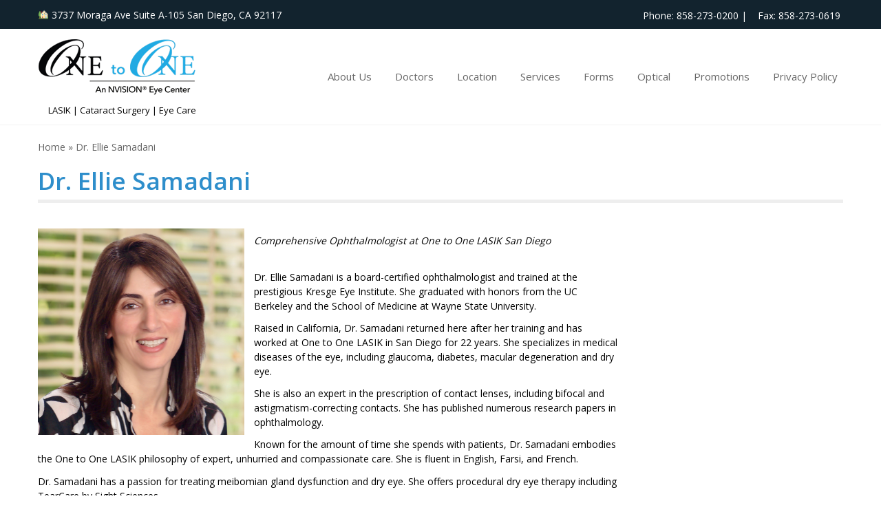

--- FILE ---
content_type: text/html; charset=UTF-8
request_url: https://121lasik.com/drsamadani/
body_size: 11439
content:
<!DOCTYPE html>
<html lang="en-US">
<head>
	<meta charset="UTF-8">
	<meta name="viewport" content="width=device-width, initial-scale=1">
	<link rel="profile" href="http://gmpg.org/xfn/11">
	<link rel="pingback" href="https://121lasik.com/xmlrpc.php">

	<meta name='robots' content='index, follow, max-image-preview:large, max-snippet:-1, max-video-preview:-1' />

	<!-- This site is optimized with the Yoast SEO plugin v20.6 - https://yoast.com/wordpress/plugins/seo/ -->
	<title>Dr. Ellie Samadani -</title>
	<link rel="canonical" href="https://121lasik.com/drsamadani/" />
	<meta property="og:locale" content="en_US" />
	<meta property="og:type" content="article" />
	<meta property="og:title" content="Dr. Ellie Samadani -" />
	<meta property="og:description" content="Comprehensive Ophthalmologist at One to One LASIK San Diego Dr. Ellie Samadani is a board-certified ophthalmologist and trained at the prestigious Kresge Eye Institute. She graduated with honors from the UC Berkeley and the School of Medicine at Wayne State University. Raised in California, Dr. Samadani returned here after her training and has worked at [&hellip;]" />
	<meta property="og:url" content="https://121lasik.com/drsamadani/" />
	<meta property="article:modified_time" content="2022-08-24T17:19:19+00:00" />
	<meta property="og:image" content="http://121lasik.com/wp-content/uploads/2020/08/samadani-small.png" />
	<meta name="twitter:card" content="summary_large_image" />
	<meta name="twitter:label1" content="Est. reading time" />
	<meta name="twitter:data1" content="1 minute" />
	<script type="application/ld+json" class="yoast-schema-graph">{"@context":"https://schema.org","@graph":[{"@type":"WebPage","@id":"https://121lasik.com/drsamadani/","url":"https://121lasik.com/drsamadani/","name":"Dr. Ellie Samadani -","isPartOf":{"@id":"https://121lasik.com/#website"},"primaryImageOfPage":{"@id":"https://121lasik.com/drsamadani/#primaryimage"},"image":{"@id":"https://121lasik.com/drsamadani/#primaryimage"},"thumbnailUrl":"http://121lasik.com/wp-content/uploads/2020/08/samadani-small.png","datePublished":"2022-08-24T17:18:12+00:00","dateModified":"2022-08-24T17:19:19+00:00","breadcrumb":{"@id":"https://121lasik.com/drsamadani/#breadcrumb"},"inLanguage":"en-US","potentialAction":[{"@type":"ReadAction","target":["https://121lasik.com/drsamadani/"]}]},{"@type":"ImageObject","inLanguage":"en-US","@id":"https://121lasik.com/drsamadani/#primaryimage","url":"https://121lasik.com/wp-content/uploads/2020/08/samadani-small.png","contentUrl":"https://121lasik.com/wp-content/uploads/2020/08/samadani-small.png","width":300,"height":300},{"@type":"BreadcrumbList","@id":"https://121lasik.com/drsamadani/#breadcrumb","itemListElement":[{"@type":"ListItem","position":1,"name":"Home","item":"https://121lasik.com/"},{"@type":"ListItem","position":2,"name":"Dr. Ellie Samadani"}]},{"@type":"WebSite","@id":"https://121lasik.com/#website","url":"https://121lasik.com/","name":"LASIK | Cataract Surgery | Eye Care","description":"LASIK | Cataract Surgery | Eye Care","publisher":{"@id":"https://121lasik.com/#organization"},"potentialAction":[{"@type":"SearchAction","target":{"@type":"EntryPoint","urlTemplate":"https://121lasik.com/?s={search_term_string}"},"query-input":"required name=search_term_string"}],"inLanguage":"en-US"},{"@type":"Organization","@id":"https://121lasik.com/#organization","name":"LASIK | Cataract Surgery | Eye Care","url":"https://121lasik.com/","logo":{"@type":"ImageObject","inLanguage":"en-US","@id":"https://121lasik.com/#/schema/logo/image/","url":"https://121lasik.com/wp-content/uploads/2023/02/121lasik-logo.png","contentUrl":"https://121lasik.com/wp-content/uploads/2023/02/121lasik-logo.png","width":230,"height":85,"caption":"LASIK | Cataract Surgery | Eye Care"},"image":{"@id":"https://121lasik.com/#/schema/logo/image/"}}]}</script>
	<!-- / Yoast SEO plugin. -->


<link rel='dns-prefetch' href='//fonts.googleapis.com' />
<link rel='dns-prefetch' href='//s.w.org' />
<link rel="alternate" type="application/rss+xml" title=" &raquo; Feed" href="https://121lasik.com/feed/" />
<link rel="alternate" type="application/rss+xml" title=" &raquo; Comments Feed" href="https://121lasik.com/comments/feed/" />
		<!-- This site uses the Google Analytics by MonsterInsights plugin v8.15 - Using Analytics tracking - https://www.monsterinsights.com/ -->
		<!-- Note: MonsterInsights is not currently configured on this site. The site owner needs to authenticate with Google Analytics in the MonsterInsights settings panel. -->
					<!-- No UA code set -->
				<!-- / Google Analytics by MonsterInsights -->
		<script type="text/javascript">
window._wpemojiSettings = {"baseUrl":"https:\/\/s.w.org\/images\/core\/emoji\/14.0.0\/72x72\/","ext":".png","svgUrl":"https:\/\/s.w.org\/images\/core\/emoji\/14.0.0\/svg\/","svgExt":".svg","source":{"concatemoji":"https:\/\/121lasik.com\/wp-includes\/js\/wp-emoji-release.min.js?ver=6.0.11"}};
/*! This file is auto-generated */
!function(e,a,t){var n,r,o,i=a.createElement("canvas"),p=i.getContext&&i.getContext("2d");function s(e,t){var a=String.fromCharCode,e=(p.clearRect(0,0,i.width,i.height),p.fillText(a.apply(this,e),0,0),i.toDataURL());return p.clearRect(0,0,i.width,i.height),p.fillText(a.apply(this,t),0,0),e===i.toDataURL()}function c(e){var t=a.createElement("script");t.src=e,t.defer=t.type="text/javascript",a.getElementsByTagName("head")[0].appendChild(t)}for(o=Array("flag","emoji"),t.supports={everything:!0,everythingExceptFlag:!0},r=0;r<o.length;r++)t.supports[o[r]]=function(e){if(!p||!p.fillText)return!1;switch(p.textBaseline="top",p.font="600 32px Arial",e){case"flag":return s([127987,65039,8205,9895,65039],[127987,65039,8203,9895,65039])?!1:!s([55356,56826,55356,56819],[55356,56826,8203,55356,56819])&&!s([55356,57332,56128,56423,56128,56418,56128,56421,56128,56430,56128,56423,56128,56447],[55356,57332,8203,56128,56423,8203,56128,56418,8203,56128,56421,8203,56128,56430,8203,56128,56423,8203,56128,56447]);case"emoji":return!s([129777,127995,8205,129778,127999],[129777,127995,8203,129778,127999])}return!1}(o[r]),t.supports.everything=t.supports.everything&&t.supports[o[r]],"flag"!==o[r]&&(t.supports.everythingExceptFlag=t.supports.everythingExceptFlag&&t.supports[o[r]]);t.supports.everythingExceptFlag=t.supports.everythingExceptFlag&&!t.supports.flag,t.DOMReady=!1,t.readyCallback=function(){t.DOMReady=!0},t.supports.everything||(n=function(){t.readyCallback()},a.addEventListener?(a.addEventListener("DOMContentLoaded",n,!1),e.addEventListener("load",n,!1)):(e.attachEvent("onload",n),a.attachEvent("onreadystatechange",function(){"complete"===a.readyState&&t.readyCallback()})),(e=t.source||{}).concatemoji?c(e.concatemoji):e.wpemoji&&e.twemoji&&(c(e.twemoji),c(e.wpemoji)))}(window,document,window._wpemojiSettings);
</script>
<style type="text/css">
img.wp-smiley,
img.emoji {
	display: inline !important;
	border: none !important;
	box-shadow: none !important;
	height: 1em !important;
	width: 1em !important;
	margin: 0 0.07em !important;
	vertical-align: -0.1em !important;
	background: none !important;
	padding: 0 !important;
}
</style>
	<link rel='stylesheet' id='litespeed-cache-dummy-css'  href='https://121lasik.com/wp-content/plugins/litespeed-cache/assets/css/litespeed-dummy.css?ver=6.0.11' type='text/css' media='all' />
<link rel='stylesheet' id='wp-block-library-css'  href='https://121lasik.com/wp-includes/css/dist/block-library/style.min.css?ver=6.0.11' type='text/css' media='all' />
<style id='global-styles-inline-css' type='text/css'>
body{--wp--preset--color--black: #000000;--wp--preset--color--cyan-bluish-gray: #abb8c3;--wp--preset--color--white: #ffffff;--wp--preset--color--pale-pink: #f78da7;--wp--preset--color--vivid-red: #cf2e2e;--wp--preset--color--luminous-vivid-orange: #ff6900;--wp--preset--color--luminous-vivid-amber: #fcb900;--wp--preset--color--light-green-cyan: #7bdcb5;--wp--preset--color--vivid-green-cyan: #00d084;--wp--preset--color--pale-cyan-blue: #8ed1fc;--wp--preset--color--vivid-cyan-blue: #0693e3;--wp--preset--color--vivid-purple: #9b51e0;--wp--preset--gradient--vivid-cyan-blue-to-vivid-purple: linear-gradient(135deg,rgba(6,147,227,1) 0%,rgb(155,81,224) 100%);--wp--preset--gradient--light-green-cyan-to-vivid-green-cyan: linear-gradient(135deg,rgb(122,220,180) 0%,rgb(0,208,130) 100%);--wp--preset--gradient--luminous-vivid-amber-to-luminous-vivid-orange: linear-gradient(135deg,rgba(252,185,0,1) 0%,rgba(255,105,0,1) 100%);--wp--preset--gradient--luminous-vivid-orange-to-vivid-red: linear-gradient(135deg,rgba(255,105,0,1) 0%,rgb(207,46,46) 100%);--wp--preset--gradient--very-light-gray-to-cyan-bluish-gray: linear-gradient(135deg,rgb(238,238,238) 0%,rgb(169,184,195) 100%);--wp--preset--gradient--cool-to-warm-spectrum: linear-gradient(135deg,rgb(74,234,220) 0%,rgb(151,120,209) 20%,rgb(207,42,186) 40%,rgb(238,44,130) 60%,rgb(251,105,98) 80%,rgb(254,248,76) 100%);--wp--preset--gradient--blush-light-purple: linear-gradient(135deg,rgb(255,206,236) 0%,rgb(152,150,240) 100%);--wp--preset--gradient--blush-bordeaux: linear-gradient(135deg,rgb(254,205,165) 0%,rgb(254,45,45) 50%,rgb(107,0,62) 100%);--wp--preset--gradient--luminous-dusk: linear-gradient(135deg,rgb(255,203,112) 0%,rgb(199,81,192) 50%,rgb(65,88,208) 100%);--wp--preset--gradient--pale-ocean: linear-gradient(135deg,rgb(255,245,203) 0%,rgb(182,227,212) 50%,rgb(51,167,181) 100%);--wp--preset--gradient--electric-grass: linear-gradient(135deg,rgb(202,248,128) 0%,rgb(113,206,126) 100%);--wp--preset--gradient--midnight: linear-gradient(135deg,rgb(2,3,129) 0%,rgb(40,116,252) 100%);--wp--preset--duotone--dark-grayscale: url('#wp-duotone-dark-grayscale');--wp--preset--duotone--grayscale: url('#wp-duotone-grayscale');--wp--preset--duotone--purple-yellow: url('#wp-duotone-purple-yellow');--wp--preset--duotone--blue-red: url('#wp-duotone-blue-red');--wp--preset--duotone--midnight: url('#wp-duotone-midnight');--wp--preset--duotone--magenta-yellow: url('#wp-duotone-magenta-yellow');--wp--preset--duotone--purple-green: url('#wp-duotone-purple-green');--wp--preset--duotone--blue-orange: url('#wp-duotone-blue-orange');--wp--preset--font-size--small: 13px;--wp--preset--font-size--medium: 20px;--wp--preset--font-size--large: 36px;--wp--preset--font-size--x-large: 42px;}.has-black-color{color: var(--wp--preset--color--black) !important;}.has-cyan-bluish-gray-color{color: var(--wp--preset--color--cyan-bluish-gray) !important;}.has-white-color{color: var(--wp--preset--color--white) !important;}.has-pale-pink-color{color: var(--wp--preset--color--pale-pink) !important;}.has-vivid-red-color{color: var(--wp--preset--color--vivid-red) !important;}.has-luminous-vivid-orange-color{color: var(--wp--preset--color--luminous-vivid-orange) !important;}.has-luminous-vivid-amber-color{color: var(--wp--preset--color--luminous-vivid-amber) !important;}.has-light-green-cyan-color{color: var(--wp--preset--color--light-green-cyan) !important;}.has-vivid-green-cyan-color{color: var(--wp--preset--color--vivid-green-cyan) !important;}.has-pale-cyan-blue-color{color: var(--wp--preset--color--pale-cyan-blue) !important;}.has-vivid-cyan-blue-color{color: var(--wp--preset--color--vivid-cyan-blue) !important;}.has-vivid-purple-color{color: var(--wp--preset--color--vivid-purple) !important;}.has-black-background-color{background-color: var(--wp--preset--color--black) !important;}.has-cyan-bluish-gray-background-color{background-color: var(--wp--preset--color--cyan-bluish-gray) !important;}.has-white-background-color{background-color: var(--wp--preset--color--white) !important;}.has-pale-pink-background-color{background-color: var(--wp--preset--color--pale-pink) !important;}.has-vivid-red-background-color{background-color: var(--wp--preset--color--vivid-red) !important;}.has-luminous-vivid-orange-background-color{background-color: var(--wp--preset--color--luminous-vivid-orange) !important;}.has-luminous-vivid-amber-background-color{background-color: var(--wp--preset--color--luminous-vivid-amber) !important;}.has-light-green-cyan-background-color{background-color: var(--wp--preset--color--light-green-cyan) !important;}.has-vivid-green-cyan-background-color{background-color: var(--wp--preset--color--vivid-green-cyan) !important;}.has-pale-cyan-blue-background-color{background-color: var(--wp--preset--color--pale-cyan-blue) !important;}.has-vivid-cyan-blue-background-color{background-color: var(--wp--preset--color--vivid-cyan-blue) !important;}.has-vivid-purple-background-color{background-color: var(--wp--preset--color--vivid-purple) !important;}.has-black-border-color{border-color: var(--wp--preset--color--black) !important;}.has-cyan-bluish-gray-border-color{border-color: var(--wp--preset--color--cyan-bluish-gray) !important;}.has-white-border-color{border-color: var(--wp--preset--color--white) !important;}.has-pale-pink-border-color{border-color: var(--wp--preset--color--pale-pink) !important;}.has-vivid-red-border-color{border-color: var(--wp--preset--color--vivid-red) !important;}.has-luminous-vivid-orange-border-color{border-color: var(--wp--preset--color--luminous-vivid-orange) !important;}.has-luminous-vivid-amber-border-color{border-color: var(--wp--preset--color--luminous-vivid-amber) !important;}.has-light-green-cyan-border-color{border-color: var(--wp--preset--color--light-green-cyan) !important;}.has-vivid-green-cyan-border-color{border-color: var(--wp--preset--color--vivid-green-cyan) !important;}.has-pale-cyan-blue-border-color{border-color: var(--wp--preset--color--pale-cyan-blue) !important;}.has-vivid-cyan-blue-border-color{border-color: var(--wp--preset--color--vivid-cyan-blue) !important;}.has-vivid-purple-border-color{border-color: var(--wp--preset--color--vivid-purple) !important;}.has-vivid-cyan-blue-to-vivid-purple-gradient-background{background: var(--wp--preset--gradient--vivid-cyan-blue-to-vivid-purple) !important;}.has-light-green-cyan-to-vivid-green-cyan-gradient-background{background: var(--wp--preset--gradient--light-green-cyan-to-vivid-green-cyan) !important;}.has-luminous-vivid-amber-to-luminous-vivid-orange-gradient-background{background: var(--wp--preset--gradient--luminous-vivid-amber-to-luminous-vivid-orange) !important;}.has-luminous-vivid-orange-to-vivid-red-gradient-background{background: var(--wp--preset--gradient--luminous-vivid-orange-to-vivid-red) !important;}.has-very-light-gray-to-cyan-bluish-gray-gradient-background{background: var(--wp--preset--gradient--very-light-gray-to-cyan-bluish-gray) !important;}.has-cool-to-warm-spectrum-gradient-background{background: var(--wp--preset--gradient--cool-to-warm-spectrum) !important;}.has-blush-light-purple-gradient-background{background: var(--wp--preset--gradient--blush-light-purple) !important;}.has-blush-bordeaux-gradient-background{background: var(--wp--preset--gradient--blush-bordeaux) !important;}.has-luminous-dusk-gradient-background{background: var(--wp--preset--gradient--luminous-dusk) !important;}.has-pale-ocean-gradient-background{background: var(--wp--preset--gradient--pale-ocean) !important;}.has-electric-grass-gradient-background{background: var(--wp--preset--gradient--electric-grass) !important;}.has-midnight-gradient-background{background: var(--wp--preset--gradient--midnight) !important;}.has-small-font-size{font-size: var(--wp--preset--font-size--small) !important;}.has-medium-font-size{font-size: var(--wp--preset--font-size--medium) !important;}.has-large-font-size{font-size: var(--wp--preset--font-size--large) !important;}.has-x-large-font-size{font-size: var(--wp--preset--font-size--x-large) !important;}
</style>
<link rel='stylesheet' id='ufbl-custom-select-css-css'  href='https://121lasik.com/wp-content/plugins/ultimate-form-builder-lite/css/jquery.selectbox.css?ver=1.5.3' type='text/css' media='all' />
<link rel='stylesheet' id='ufbl-front-css-css'  href='https://121lasik.com/wp-content/plugins/ultimate-form-builder-lite/css/frontend.css?ver=1.5.3' type='text/css' media='all' />
<link rel='stylesheet' id='eightmedi-pro-google-fonts-css'  href='//fonts.googleapis.com/css?family=Open+Sans%3A400%2C600%2C700%2C300&#038;ver=6.0.11' type='text/css' media='all' />
<link rel='stylesheet' id='eightmedi-pro-font-awesome-css'  href='https://121lasik.com/wp-content/themes/eightmedi-pro/css/font-awesome.min.css?ver=6.0.11' type='text/css' media='all' />
<link rel='stylesheet' id='eightmedi-pro-bxslider-css'  href='https://121lasik.com/wp-content/themes/eightmedi-pro/css/jquery.bxslider.css?ver=4.1.2' type='text/css' media='all' />
<link rel='stylesheet' id='eightmedi-pro-fancybox-css'  href='https://121lasik.com/wp-content/themes/eightmedi-pro/css/fancybox.css?ver=6.0.11' type='text/css' media='all' />
<link rel='stylesheet' id='eightmedi-pro-animate-css'  href='https://121lasik.com/wp-content/themes/eightmedi-pro/css/animate.css?ver=6.0.11' type='text/css' media='all' />
<link rel='stylesheet' id='eightmedi-pro-widgets-css'  href='https://121lasik.com/wp-content/themes/eightmedi-pro/css/widgets.css?ver=6.0.11' type='text/css' media='all' />
<link rel='stylesheet' id='eightmedi-pro-style-css'  href='https://121lasik.com/wp-content/themes/eightmedi-pro/style.css?ver=6.0.11' type='text/css' media='all' />
<link rel='stylesheet' id='eightmedi-pro-responsive-css'  href='https://121lasik.com/wp-content/themes/eightmedi-pro/css/responsive.css?ver=6.0.11' type='text/css' media='all' />
<link rel='stylesheet' id='eightmedi-pro-typhography-font-css'  href='//fonts.googleapis.com/css?family=Open+Sans&#038;ver=6.0.11' type='text/css' media='all' />
<!--n2css--><!--n2js--><script type='text/javascript' src='https://121lasik.com/wp-includes/js/jquery/jquery.min.js?ver=3.6.0' id='jquery-core-js'></script>
<script type='text/javascript' src='https://121lasik.com/wp-includes/js/jquery/jquery-migrate.min.js?ver=3.3.2' id='jquery-migrate-js'></script>
<script type='text/javascript' src='https://121lasik.com/wp-content/plugins/ultimate-form-builder-lite/js/jquery.selectbox-0.2.min.js?ver=1.5.3' id='ufbl-custom-select-js-js'></script>
<script type='text/javascript' id='ufbl-front-js-js-extra'>
/* <![CDATA[ */
var frontend_js_obj = {"default_error_message":"This field is required","ajax_url":"https:\/\/121lasik.com\/wp-admin\/admin-ajax.php","ajax_nonce":"618fa9b4a8"};
/* ]]> */
</script>
<script type='text/javascript' src='https://121lasik.com/wp-content/plugins/ultimate-form-builder-lite/js/frontend.js?ver=1.5.3' id='ufbl-front-js-js'></script>
<link rel="https://api.w.org/" href="https://121lasik.com/wp-json/" /><link rel="alternate" type="application/json" href="https://121lasik.com/wp-json/wp/v2/pages/957" /><link rel="EditURI" type="application/rsd+xml" title="RSD" href="https://121lasik.com/xmlrpc.php?rsd" />
<link rel="wlwmanifest" type="application/wlwmanifest+xml" href="https://121lasik.com/wp-includes/wlwmanifest.xml" /> 
<meta name="generator" content="WordPress 6.0.11" />
<link rel='shortlink' href='https://121lasik.com/?p=957' />
<link rel="alternate" type="application/json+oembed" href="https://121lasik.com/wp-json/oembed/1.0/embed?url=https%3A%2F%2F121lasik.com%2Fdrsamadani%2F" />
<link rel="alternate" type="text/xml+oembed" href="https://121lasik.com/wp-json/oembed/1.0/embed?url=https%3A%2F%2F121lasik.com%2Fdrsamadani%2F&#038;format=xml" />
<!-- start Simple Custom CSS and JS -->
<!-- Google Tag Manager -->
<script>(function(w,d,s,l,i){w[l]=w[l]||[];w[l].push({'gtm.start':
new Date().getTime(),event:'gtm.js'});var f=d.getElementsByTagName(s)[0],
j=d.createElement(s),dl=l!='dataLayer'?'&l='+l:'';j.async=true;j.src=
'https://www.googletagmanager.com/gtm.js?id='+i+dl;f.parentNode.insertBefore(j,f);
})(window,document,'script','dataLayer','GTM-MBXRKJP');</script>
<!-- End Google Tag Manager --><!-- end Simple Custom CSS and JS -->
<style type='text/css' media='all'>.custom-appointment-form { background: url("https://8degreethemes.com/demo/themetest/wp-content/uploads/2015/07/male-doctor.png") no-repeat scroll right bottom rgba(0, 0, 0, 0); }
</style>
<style type="text/css" id="dynamic-styles"> .header-search > .fa:hover, .latest-news a:hover, .latest-news .news-single-title a:hover, .cta-wrap-right .cta-video-btn:hover, .cta-form-desc a.bttn:hover, .widget ul li a:hover, .ed_call_to_action .ed_call_to_action_button:hover, #es-top:hover::after, .callto-right .cta a:hover, .main-navigation .nav-menu li:hover a, .main-navigation .nav-menu li.current-menu-item a, .main-navigation .nav-menu li.current_page_item a, .main-navigation .nav-menu > li.menu-item-has-children:hover:after, .main-navigation .nav-menu > li.current-menu-item.menu-item-has-children:after, .main-navigation .nav-menu > li.current_page_item.menu-item-has-children:after {
        color : #547184 ;
    }
 .main-navigation .nav-menu > li.menu-item-has-children::before, .btn-archive:hover::after, .ed_tab_wrap.vertical .tab-title.active::after, .entry-footer .cat-links a:hover, .entry-footer .comments-link a:hover, .entry-meta a:hover, .featured-block:nth-of-type(5n-3), .featured-block:nth-of-type(5n-1) {
        border-bottom-color : #12232e ;
    }
 .top-header, a.caption-read-more, .featured-block, .bx-wrapper .bx-pager.bx-default-pager a, .appointment .ufbl-form-wrapper form input.ufbl-form-submit, a.btn, .widget_eightmedi_pro_icon_text .ed-icon-text .ed-icon-text-readmore .bttn, .about .about-content, .team-slider-wrap .bx-wrapper a.bx-prev, .team-slider-wrap .bx-wrapper a.bx-next, .call-to-action, .latest-news .news-date, .faqs-block .faqs-single-title:hover, .faqs-block .faqs-single-title.expand, .call-to-action-small figure::before, .footer-wrap, .team-slider .team-hover, .header-search .search-submit:hover, button, input[type='button'], input[type='reset'], input[type='submit'], .doctor-block-wrapper .doctor-social > a:hover, .error-404 input.search-submit, .nav-links a, .search-no-results input.search-submit, .social-shortcode a::after, .ed_toggle .ed_toggle_title, .ed-toggle-title, .ed_call_to_action .ed_call_to_action_button, .main-navigation .nav-menu li .sub-menu, .main-navigation .nav-menu li .children, .edit-link a, .reply a, .entry-footer .edit-link a, .entry-footer .reply a {
        background-color : #12232e ;
    }
 .edit-link a:hover, .reply a:hover, .entry-footer .edit-link a:hover, .entry-footer .reply a:hover, .entry-footer span a.post-edit-link:hover {
        box-shadow : 0 0 0 5px #12232e;
    }
  a.caption-read-more:hover, .featured-block.featured-post-2, .featured-block.featured-post-4, .bx-wrapper .bx-pager.bx-default-pager a:hover, .bx-wrapper .bx-pager.bx-default-pager a.active, .appointment .ufbl-form-wrapper form input.ufbl-form-submit:hover, a.btn:hover, .widget_eightmedi_pro_icon_text .ed-icon-text .ed-icon-text-readmore .bttn:hover, .team-slider-wrap .bx-wrapper .bx-prev:hover, .team-slider-wrap .bx-wrapper .bx-next:hover, .latest-news figure.news-image:hover .news-date, .main-footer, .main-navigation .nav-menu .sub-menu li.current-menu-item a, .main-navigation .nav-menu .sub-menu li.current_page_item a, .main-navigation .nav-menu .children li.current-menu-item a, .main-navigation .nav-menu .children li.current_page_item a, button:hover, input[type='button']:hover, input[type='reset']:hover, input[type='submit']:hover, .error-404 input.search-submit:hover, .nav-links a:hover, .search-no-results input.search-submit:hover, .ed_toggle.open .ed_toggle_title, .ed-toggle-title.open, .ed_toggle .ed_toggle_title:hover, .ed-toggle-title:hover, span.sub-click, .main-navigation .nav-menu li .sub-menu li:hover, .main-navigation .nav-menu li .children li:hover {
        background-color : #547184 ;
    }
 .main-navigation .nav-menu li .sub-menu li a, .main-navigation .nav-menu li .children li a, .latest-news a::after, .cta-wrap-right .cta-video-btn:hover::after, .cta-form-desc a.bttn:hover:after, .featured-block {
        border-bottom-color : #547184 ;
    }
 a.caption-read-more, .appointment .ufbl-form-wrapper form input.ufbl-form-submit, a.btn, .widget_eightmedi_pro_icon_text .ed-icon-text .ed-icon-text-readmore .bttn, button, input[type='button'], input[type='reset'], input[type='submit'] {
        box-shadow : 0 0 0 0 #547184;
    }
 a.caption-read-more:hover, .appointment .ufbl-form-wrapper form input.ufbl-form-submit:hover, a.btn:hover, .widget_eightmedi_pro_icon_text .ed-icon-text .ed-icon-text-readmore .bttn:hover, button:hover, input[type='button']:hover, input[type='reset']:hover, input[type='submit']:hover {
        box-shadow : 0 0 0 5px #547184;
    }
 .home-slider-pointer .fa, .header-search .search-submit, .entry-footer .cat-links a, .entry-footer .comments-link a, .entry-header > a:hover, .btn-archive:hover, .entry-meta a, h2.error-404-title, #ed-breadcrumbs a:hover, #es-top::after {
        color : #12232e ;
    }
  .about .btn, .call-to-action .cta-link a, .call-to-action-small .cta-link-small a {
        background-color : #547184;
        box-shadow : 0 0 0 0 #547184;
    }
  .about .btn:hover, .call-to-action .cta-link a:hover, .call-to-action-small .cta-link-small a:hover {
        border-color : #12232e ;
        box-shadow : 0 0 0 5px #547184;
    }
  .our-testimonial::after {
        background : rgba(84,113,132,0.9);
    }
  .header-search .search-submit:hover, .search-no-results input.search-submit, .ed_call_to_action .ed_call_to_action_button {
        border-color : #12232e;
    }
  .sidebar .widget-title, .sidebar .sidebar-title {
        background-color : rgba(18,35,46,0.3);
    }
  .sidebar .widget-title::after, .sidebar .sidebar-title::after {
        border-bottom-color : rgba(18,35,46,0.6);
    }
  .category-news article:hover figure {
        border-color : rgba(18,35,46,0.6);
    }
  .about.center {
        background-color : rgba(18,35,46,0.6);
    }
  a.home-slider-pointer.cta-btn {
        background : #cc444d;
    }
  .search-no-results input.search-submit:hover, .ed_call_to_action .ed_call_to_action_button:hover {
        border-color : #547184;
    }
  .ed_tab_wrap.vertical .tab-title.active::before {
        border-right-color : #12232e;
    }
  span.sub-click:hover {
        background : rgba(84,113,132,0.9);
    }
  @media screen and (max-width: 980px) {
  .main-navigation .nav-menu > li.menu-item-has-children:hover::after, .main-navigation .nav-menu > li.current-menu-item.menu-item-has-children::after, .main-navigation .nav-menu > li.current_page_item.menu-item-has-children::after {
            color : rgba(18,35,46,0.3);
        }
  .main-navigation > ul, .main-navigation .nav-menu {
            background : #12232e;
        }
  .main-navigation .nav-menu li .sub-menu, .main-navigation .nav-menu li .children {
            background : #547184;
        }
  .main-navigation .nav-menu li .sub-menu li a:hover, .main-navigation .nav-menu li .children li a:hover {
            color : #12232e;
        }
 .main-navigation .nav-menu li .sub-menu li:last-child a, .main-navigation .nav-menu li .children li:last-child a {
            border-bottom-color : #12232e;
        }
 .main-navigation .nav-menu li {
            border-bottom-color : #547184;
        }
 .toggled .menu-toggle, button:focus, input[type="button"]:focus, input[type="reset"]:focus, input[type="submit"]:focus, button:active, input[type="button"]:active, input[type="reset"]:active, input[type="submit"]:active {
                box-shadow: 0 0 0 5px #547184;
                background: #547184;
                outline: none;
            }\n }
  body p {
        font-family : Open Sans ;
        font-style :  ;
        font-weight :  ;
        text-decoration :  ;
        text-transform :  ;
        font-size : 16pxpx ;
        line-height : 1.5 ;
        color : #000000 ;
    }
 body h1 {
        font-family : Open Sans ;
        font-style :  ;  
        font-weight :  ;
        text-decoration :  ;
        text-transform :  ;
        font-size : 16pxpx ;
        line-height : 1.5 ;
        color : #2e8ecb ;
    }
 body h2 {
        font-family : Open Sans ;    
        font-style :  ;  
        font-weight :  ;
        text-decoration :  ;
        text-transform :  ;
        font-size : 16pxpx ;
        line-height : 1.5 ;
        color : #2e8ecb ;
    }
 body h3 {
        font-family : Open Sans ;    
        font-style :  ;  
        font-weight :  ;
        text-decoration :  ;
        text-transform :  ;
        font-size : 16pxpx ;
        line-height : 1.5 ;
        color : #2e8ecb ;
    }
 body h4 {
        font-family : Open Sans ;    
        font-style :  ;  
        font-weight :  ;
        text-decoration :  ;
        text-transform :  ;
        font-size : 16pxpx ;
        line-height : 1.5 ;
        color : #2e8ecb ;
    }
 body h5 {
        font-family : Open Sans ;    
        font-style :  ;  
        font-weight :  ;
        text-decoration :  ;
        text-transform :  ;
        font-size : 16pxpx ;
        line-height : 1.5 ;
        color : #2e8ecb ;
    }
 body h6 {
        font-family : Open Sans ;    
        font-style :  ;  
        font-weight :  ;
        text-decoration :  ;
        text-transform :  ;
        font-size : 16pxpx ;
        line-height : 1.5 ;
        color : #2e8ecb ;
    }
</style><style type="text/css">.recentcomments a{display:inline !important;padding:0 !important;margin:0 !important;}</style><link rel="icon" href="https://121lasik.com/wp-content/uploads/2020/08/favicon.ico" sizes="32x32" />
<link rel="icon" href="https://121lasik.com/wp-content/uploads/2020/08/favicon.ico" sizes="192x192" />
<link rel="apple-touch-icon" href="https://121lasik.com/wp-content/uploads/2020/08/favicon.ico" />
<meta name="msapplication-TileImage" content="https://121lasik.com/wp-content/uploads/2020/08/favicon.ico" />
		<style type="text/css" id="wp-custom-css">
			#post-989 table {
	position: relative !important;
	width: 100% !important;
	table-layout: fixed !important;
	border-spacing: 0 ;
	border-collapse: separate !important;
}
#post-989 th,
#post-989 td {
	padding: 0.5em;
	border-width: 0.5px;
	border-style: solid solid none none;
	border-color: #ccc;
	text-align: left;
	font-variant-numeric: tabular-nums;
}
#post-989 thead > tr > th:first-of-type,
#post-989 tbody > tr > *:first-child {
	border-left-style: solid;
}
#post-989 thead th[scope='column'] {
	position: sticky !important;
	z-index: 10;
	top: -1px;
	background-color: #eee;
}
#post-989 tbody > tr:last-of-type > * {
	border-bottom-style: solid;
}
#post-989 thead {
	height: 50px;
	background: #CDCDCD;
}
#post-989 tbody tr {
	height: 100% !important;
}
#post-989 tbody tr td {
	line-height: 1.8em;
}		</style>
		</head>

<body class="page-template-default page page-id-957 wp-custom-logo fullwidth ctypo">
	<div id="page" class="hfeed site">
		<a class="skip-link screen-reader-text" href="#content">Skip to content</a>
					<div class="top-header">
				<div class="ed-container-home">
					<div class="header-callto clear">
						<div class="callto-left">
							<a href="https://goo.gl/maps/az4m4ooCcARtL5Nd8">🏡 3737 Moraga Ave Suite A-105 San Diego, CA 92117</a> 						</div>
						<div class="callto-right">
							<div class="cta">
								<a href="tel:858-273-0200">   Phone: 858-273-0200</a> |     Fax: <a href="fax:858-273-0619">858-273-0619 </a> <a href="http://drpillar.com/covid19"></a>							</div>
													

														
							</div>
						</div>
					</div>
				</div>
									<header id="masthead" class="site-header sticky-header" role="banner">
								<div class="ed-container-home left-align">
					<div class="site-branding">
						<div class="site-logo">
																<a href="https://121lasik.com/" rel="home">
										<a href="https://121lasik.com/" class="custom-logo-link" rel="home"><img width="230" height="85" src="https://121lasik.com/wp-content/uploads/2023/02/121lasik-logo.png" class="custom-logo" alt="" /></a>									</a>
																</div>
							<div class="site-text">
								<a href="https://121lasik.com/" rel="home">
									<h1 class="site-title"></h1>
									<p class="site-description">LASIK | Cataract Surgery | Eye Care</p>
								</a>
							</div>
						</div><!-- .site-branding -->

						<nav id="site-navigation" class="main-navigation" role="navigation">
							<button class="menu-toggle" aria-controls="primary-menu" aria-expanded="false">
																<span class="menu-bar menubar-first"></span>
								<span class="menu-bar menubar-second"></span>
								<span class="menu-bar menubar-third"></span>
							</button>
							<div class="menu-primary-container"><ul id="primary-menu" class="menu"><li id="menu-item-424" class="menu-item menu-item-type-custom menu-item-object-custom menu-item-424"><a href="https://www.121lasik.com/about-us">About Us</a></li>
<li id="menu-item-425" class="menu-item menu-item-type-custom menu-item-object-custom menu-item-425"><a href="https://www.121lasik.com/our-doctors">Doctors</a></li>
<li id="menu-item-426" class="menu-item menu-item-type-custom menu-item-object-custom menu-item-426"><a href="https://121lasik.com/location">Location</a></li>
<li id="menu-item-428" class="menu-item menu-item-type-post_type menu-item-object-page menu-item-428"><a href="https://121lasik.com/patient-resources/">Services</a></li>
<li id="menu-item-718" class="menu-item menu-item-type-post_type menu-item-object-page menu-item-718"><a href="https://121lasik.com/patient-forms/">Forms</a></li>
<li id="menu-item-575" class="menu-item menu-item-type-post_type menu-item-object-page menu-item-575"><a href="https://121lasik.com/optical/">Optical</a></li>
<li id="menu-item-788" class="menu-item menu-item-type-post_type menu-item-object-page menu-item-788"><a href="https://121lasik.com/promotions-2/">Promotions</a></li>
<li id="menu-item-973" class="menu-item menu-item-type-post_type menu-item-object-page menu-item-973"><a href="https://121lasik.com/privacy-policy/">Privacy Policy</a></li>
</ul></div>						</nav><!-- #site-navigation -->
					</div>
				</header><!-- #masthead -->
								<div id="content" class="site-content">
<div class="ed-container">
	<div id="ed-breadcrumbs"><a href="https://121lasik.com">Home</a> &raquo; <span class="current">Dr. Ellie Samadani</span></div>	<header class="page-header">
		<h1 class="page-title">Dr. Ellie Samadani</h1>	</header><!-- .entry-header -->

		<div id="primary" class="content-area right-sidebar">
		<main id="main" class="site-main" role="main">

			
				
<article id="post-957" class="post-957 page type-page status-publish hentry">
	<div class="entry-content">
		
<div class="wp-block-image"><figure class="alignleft size-large"><img width="300" height="300" src="http://121lasik.com/wp-content/uploads/2020/08/samadani-small.png" alt="" class="wp-image-436" srcset="https://121lasik.com/wp-content/uploads/2020/08/samadani-small.png 300w, https://121lasik.com/wp-content/uploads/2020/08/samadani-small-150x150.png 150w" sizes="(max-width: 300px) 100vw, 300px" /></figure></div>



<p><em>Comprehensive Ophthalmologist at One to One LASIK San Diego</em></p>



<p><br>Dr. Ellie Samadani is a board-certified ophthalmologist and trained at the prestigious Kresge Eye Institute. She graduated with honors from the UC Berkeley and the School of Medicine at Wayne State University.</p>



<p>Raised in California, Dr. Samadani returned here after her training and has worked at One to One LASIK in San Diego for 22 years. She specializes in medical diseases of the eye, including glaucoma, diabetes, macular degeneration and dry eye.</p>



<p>She is also an expert in the prescription of contact lenses, including bifocal and astigmatism-correcting contacts. She has published numerous research papers in ophthalmology.</p>



<p>Known for the amount of time she spends with patients, Dr. Samadani embodies the One to One LASIK philosophy of expert, unhurried and compassionate care. She is fluent in English, Farsi, and French.</p>



<p>Dr. Samadani has a passion for treating meibomian gland dysfunction and dry eye. She offers procedural dry eye therapy including TearCare by Sight Sciences.</p>
			</div><!-- .entry-content -->

	<footer class="entry-footer">
			</footer><!-- .entry-footer -->
</article><!-- #post-## -->


				
			
		</main><!-- #main -->
	</div><!-- #primary -->
	    <div id="secondary-right" class="widget-area right-sidebar sidebar">
            </div>
    </div>

</div><!-- #content -->
<footer id="colophon" class="site-footer" role="contentinfo">
	<div class="footer-wrap">
		<div class="ed-container-home">
					</div>
		<div class="main-footer">
			<div class="ed-container-home">
				<div class="site-info">
					All content copyright © 2025 One to One LASIK.
All rights reserved. <p><br />

<a href="http://www.nvisioncenters.com">
  <img src="http://121lasik.com/wp-content/uploads/2021/08/NEC_logo_white.png" />
</a>
<br /></p>					<a href="https://121lasik.com/privacy-policy/" target="_blank">Privacy Policy</a> | <a href="https://121lasik.com/terms-and-conditions/">Terms and Conditions</a> | <a href="https://www.nvisioncenters.com/wp-content/uploads/CCPA-CPRA-Notice-at-Collection-Applicant-Employees-01.01.2023.pdf" target="_blank">CCPA</a> | <a href="https://www.nvisioncenters.com/open-payments/" target="_blank">CA - Open Payment</a> | <a href="https://www.nvisioncenters.com/your-rights-and-protections-against-surprise-medical-bills/" target="_blank">No Surprises Billing</a>
				</div><!-- .site-info -->
						</div>
	</div>
</div>
</footer><!-- #colophon -->
</div><!-- #page -->
<div id="es-top"></div>
<script>
              (function(e){
                  var el = document.createElement('script');
                  el.setAttribute('data-account', 'expB0nDL9l');
                  el.setAttribute('src', 'https://cdn.userway.org/widget.js');
                  document.body.appendChild(el);
                })();
              </script><script type='text/javascript' src='https://121lasik.com/wp-content/themes/eightmedi-pro/js/jquery.mousewheel-3.0.4.pack.js?ver=3.0.4' id='eightmedi-pro-mousewheel-js'></script>
<script type='text/javascript' src='https://121lasik.com/wp-content/themes/eightmedi-pro/js/jquery.fancybox-1.3.4.js?ver=1.3.4' id='eightmedi-pro-fancybox-js'></script>
<script type='text/javascript' src='https://121lasik.com/wp-content/themes/eightmedi-pro/js/wow.js?ver=1.1.2' id='eightmedi-pro-wow-js'></script>
<script type='text/javascript' src='https://121lasik.com/wp-content/themes/eightmedi-pro/js/jquery.bxslider.min.js?ver=4.1.2' id='eightmedi-pro-bxslider-js'></script>
<script type='text/javascript' src='https://121lasik.com/wp-content/themes/eightmedi-pro/js/jquery.counterup.js?ver=20120206' id='eightmedi-pro-counterup-js'></script>
<script type='text/javascript' src='https://121lasik.com/wp-content/themes/eightmedi-pro/js/waypoint.js?ver=20120206' id='eightmedi-pro-waypoint-js'></script>
<script type='text/javascript' src='https://121lasik.com/wp-content/themes/eightmedi-pro/js/navigation.js?ver=20120206' id='eightmedi-pro-navigation-js'></script>
<script type='text/javascript' src='https://121lasik.com/wp-content/themes/eightmedi-pro/js/skip-link-focus-fix.js?ver=20130115' id='eightmedi-pro-skip-link-focus-fix-js'></script>
<script type='text/javascript' id='eightmedi-pro-custom-scripts-js-extra'>
/* <![CDATA[ */
var SliderData = {"mode":"fade","controls":"false","speed":"2000","pause":"5000","pager":"false","auto":"false"};
/* ]]> */
</script>
<script type='text/javascript' src='https://121lasik.com/wp-content/themes/eightmedi-pro/js/custom-scripts.js?ver=6.0.11' id='eightmedi-pro-custom-scripts-js'></script>

</body>
</html>


<!-- Page cached by LiteSpeed Cache 7.7 on 2026-01-21 16:36:32 -->

--- FILE ---
content_type: text/css
request_url: https://121lasik.com/wp-content/themes/eightmedi-pro/css/widgets.css?ver=6.0.11
body_size: 5390
content:
.clearfix:before, .clearfix:after {
    content: "";
    display: table;
}
.clearfix:after {
    clear: both;
}

/*Stat Counter*/
.widget.widget_es_stat_counter {
    margin-top: 30px;
}
.ed-stat-counter{
    text-align: center;
}

.ed-stat-counter .ed-stat_counter-icon {
    background: none repeat scroll 0 0 #fefefe;
    border-radius: 100%;
    height: 150px;
    line-height: 150px;
    margin: 0 auto;
    width: 150px;
    border: 10px solid #c7c7c7;
    -webkit-transition:all  0.5s ease 0s;
    -moz-transition:all  0.5s ease 0s;
    transition: all 0.5s ease 0s;
}

.ed-stat-counter .ed-stat_counter-icon i{
    font-size: 50px;
}

.ed-stat-counter .ed-stat_counter-number {
    color: #141414;
    font-size: 30px;
    line-height: 27px;
    margin: 10px 0 0 0;
    font-weight: 600;
}

.ed-stat-counter .ed-stat_counter-title{
    margin-bottom: 0;
    margin-top: 5px;
    font-size: 18px;
    font-weight: 400;
}

/*Team*/

.ed-team{
    text-align: left;
    position: relative;
    cursor: pointer;
}

.widget.widget_es_team .ed-member-image{
    margin-bottom: 15px;
    position: relative;
    overflow: hidden;
    text-align: center;
    border: 5px solid #eee;
    line-height: 0;
}

.ed-member-name {
    color: #141414;
    font-weight: 800;
    line-height: 23px;
    margin: 18px 0 5px
}

.ed-team:hover .ed-member-name{
    color: #0bb1af;   
}

.ed-member-position{
    font-style: italic;
    line-height: 1;
    font-size: 14px;
    margin-top: 0;
    margin-bottom: 10px;
    color: #777;
    font-weight: 400;
}

.ed-member-message {
    position: relative;
    font-size: 15px;
    line-height: 22px;
}

.ed-line{
    width: 100px;
    border-bottom:1px solid #DDD;
    margin: 15px auto;
    display: none;
}

.member-social-group a {
    background: none repeat scroll 0 0 #ffffff;
    border-radius: 100%;
    color: #0bb1af;
    display: inline-block;
    height: 32px;
    line-height: 32px;
    text-align: center;
    width: 32px;
    font-size: 16px;
    border: 1px solid transparent;
}
.member-social-group a:hover {
    background: none repeat scroll 0 0 #0bb1af;
    color: #fff;
    border-color: #fff; 
}
.member-social-group {
  background: none repeat scroll 0 0 #0bb1af;
  bottom: -30px;
  height: 45px;
  left: 0;
  line-height: 50px;
  opacity: 0;
  position: absolute;
  text-align: center;
  -webkit-transition: all 0.5s ease 0s;
  -o-transition: all 0.5s ease 0s;
  transition: all 0.5s ease 0s;
  visibility: hidden;
  width: 100%;
}


.ed-member-image:hover .member-social-group{
    opacity: 1;
    visibility: visible;
    bottom: 0;
}

.ed-team.style2 .ed-member-message{
    position: absolute;
    left: 0;
    top: 0;
    width: 100%;
    height: 100%;
    padding: 30px;
    background: rgba(0,0,0,0.6);
    color: #FFF;
    opacity: 0;
    transition:all 0.5s ease;
    -moz-transition:all 0.5s ease;
    -webkit-transition:all 0.5s ease;
}

.ed-team.style2 .ed-member-image:hover .ed-member-message{
    opacity: 1;
}

.ed-team.style2 .ed-member-message .ed-member-message-inner{
    display: table;
    width: 100%;
    height: 100%;
}

.ed-team.style2 .ed-member-message span{
    display: table-cell;
    vertical-align: middle;
    border: 1px solid #FFF;
    padding: 15px;
}

/*Testimonials*/
.ed-testimonial{
    position: relative;
}
.ed-client-testimonial-heading{
    margin-top: 8px;
    margin-left: 30px;
    min-height: 76px;
}
.ed-testimonial .ed-client-image{
    position: absolute;
    width: 68px;
    height: auto;
    left: 0;
    top: 20px;
    border:1px solid #DDD;
    padding: 3px;
    background: #FFF;
    z-index: 999;
}
.ed-client-testimonial{
    width: 91%;
    width: calc(100% - 34px);
    border:1px solid #DDD;
    padding: 15px;
    float: right;
    position: relative;
}

.ed-client-position{
    font-style: italic;
    font-size: 14px;
}

.ed-toggle-title .pointer {
  font-size: 22px;
  height: 100%;
  position: absolute;
  right: 0;
  text-align: center;
  top: 0;
  width: 40px;
}

.ed-toggle-title .pointer span{
    display: table;
    height: 100%;
    width: 100%;
}

.ed-toggle-title .pointer span i {
    color: #ffffff;
    display: table-cell;
    vertical-align: middle;
}

.ed-toggle-content {
    background: #eee;
    padding: 10px;
    font-size: 13px;
    line-height: 24px;
    margin-bottom: 10px;
}

/*Preview Post*/
.ed-widget-preview .widget-preview-thumbnail{
    margin-bottom:10px; 
    text-align: center;
}

.ed-widget-preview h3{
    margin-bottom: 10px;
}

.widget-preview-excerpt{
    margin-bottom: 20px;
}

/*Contact Info*/
.ed-contact-info-wredper {
    list-style: outside none none;
    margin-left: 0;
}

.ed-contact-info-wredper li {
    line-height: 24px;
    margin-bottom: 8px;
    padding-left: 30px;
}

.ed-contact-info-wredper li .fa{
    float: left;
    margin-left: -30px;
    margin-top: 5px;
}



/*Info*/
.ed-info{
    border:1px solid #DDD;
    padding: 20px;
}

#content .ed-info{
    width: 600px;
    margin: 150px auto 50px;
    text-align: center;
}

/*Facebook box*/
.ed-facebook-like-box iframe{
    max-width:100%;
}
.ed-light.ed-facebook-like-box iframe{
    background: #FFF;
}

.ed-dark.ed-facebook-like-box iframe{
    background: #000;
    background: rgba(0,0,0,0.4);
}

/*Image widget*/
.ed-align-none{
    text-align:none;
}
.ed-align-left{
    text-align:left;
}
.ed-align-right{
    text-align:right;
}
.ed-align-center{
    text-align:center;
}

/* social icons widget */

.widget-social-icons,.sidebar ul.widget-social-icons {
    margin: 0 0 0 -10px;
}

.widget-social-icons li,
.sidebar ul.widget-social-icons li {
    float: left;
    height: 50px;
    line-height: 50px;
    list-style: outside none none;
    margin-left: 9px;
    text-align: center;
    width: 50px;
    margin-bottom: 10px;
    -webkit-transition: border-radius 1s ease 0s;
    -moz-transition: border-radius 1s ease 0s;
    transition: border-radius 1s ease 0s;
    padding: 0;
    border-radius: 100%;
}

.widget-social-icons li:hover {
}

.widget-social-icons a, 
.sidebar ul.widget-social-icons a {
    color: #fff;
    display: block;
    font-size: 25px;
    font-weight: 400;
    height: 50px;
    line-height: 50px;
    padding: 0;
    width: 50px;
}

.sidebar ul.widget-social-icons li:before {
  display: none;
}

.widget-social-icons a:hover,
.sidebar ul.widget-social-icons a:hover{
    color: #ffffff;
}

.widget-social-icons li.twitter a{
    background: #43B3E5;
}

.widget-social-icons li.facebook a{
    background: #1F69B3;
}

.widget-social-icons li.linkedin a{
    background: #0097BD;
}

.widget-social-icons li.google-plus a{
    background: #DA4A38;
}

.widget-social-icons li.pinterest a{
    background: #B41A24;
}

.widget-social-icons li.youtube a{
    background: #D83D3C;
}

.widget-social-icons li.vimeo-square a{
    background: #14B7EC;
}

.widget-social-icons li.flickr a{
    background: #999999;
}

.widget-social-icons li.stumbleupon a{
    background: #F04529;
}

.widget-social-icons li.tumblr a{
    background: #47678D;
}

.widget-social-icons li.instagram a{
    background: #366A91;
}

.widget-social-icons li.skype a{
    background: #54AAD7;
}

.widget-social-icons li.soundcloud a{
    background: #FF8F00;
}


/******* ed-tab ******/

.ed_tab_wrap {
    background: #ffffff;
}

.ed_tab_content {
    font-size: 16px;
    line-height: 24px;
    padding: 0 22px 15px;
}

.ed_tab img {
    float: left;
    margin-right: 15px;
}

/*--------------------------------------------------------------
Call to action simple
--------------------------------------------------------------*/

.cta-title_simple,
.cta-title {
    line-height: 1.2;
}

.cta-banner,
.cta-form-wred  {
    text-align: center;
}

.cta-form-wred .bttn {
    margin: 15px 0;
}



/*--------------------------------------------------------------
SHORTCODE LAYOUT
--------------------------------------------------------------*/
.ed_column {
    float:left;
    -webkit-box-sizing:border-box;
    background-clip:padding-box !important;
}

.ed_column {
    padding:0 0%;
}

.ed-row .ed_column:first-child {
    margin-left:0;
}

.ed-span1 {
    margin-left: 0;
    padding: 2%;
    width: 16.5%;
}
.ed-span2 {
    padding: 15px;
    width: 33%;
}
.ed-span3 {
    padding: 15px;
    width: 50%;
}
.ed-span4 {
    padding: 15px;
    width: 68%;
}
.ed-span5 {
    padding: 15px;
    width: 83%;
}
.ed-span6 {
    padding: 15px;
    width: 100%;
}

/*----------------------------------------------------------------
TESTIMONIAL SHORTCODE LAYOUT
-----------------------------------------------------------------*/
.shortcode-testimonial-block {
    margin-bottom: 40px;
}
.shortcode-testimonial-block .testimonial-content {
    background: #eee none repeat scroll 0 0;
    color: #444;
    font-size: 15px;
    font-weight: 400;
    line-height: 25px;
    margin-top: 20px;
    padding: 20px;
    position: relative;
}
.shortcode-testimonial-block .testimonial-content::after {
    border-bottom: 30px solid #eee;
    border-left: 10px solid transparent;
    border-right: 10px solid transparent;
    content: "";
    left: 110px;
    position: absolute;
    top: -30px;
    transform: skew(40deg);
    -webkit-transform: skew(40deg);
}
.shortcode-testimonial-block .testimonial-image {
    border: 8px solid #eee;
    display: inline-block;
    height: 100px;
    vertical-align: middle;
    width: 100px;
}
.round {
    border-radius: 100%;
    overflow: hidden;
}
.square {
    height: 100px;
    width: 100px;
    overflow: hidden;
}
.client-detail {
    display: inline-block;
    padding-left: 20px;
    vertical-align: middle;
    width: calc(100% - 100px);
}
.client-name {
    color: #222;
    font-size: 16px;
    margin: 0;
}
.client-designation {
    color: #777;
    font-family: lato;
    font-size: 14px;
    font-style: italic;
    font-weight: 600;
    letter-spacing: 1px;
    margin: 0;
}

/*------------------------------------------------------------------
SHORTCODE TEAM MEMBER LAYOUT
-------------------------------------------------------------------*/
.shortcode-team-block {
    margin-top: 30px;  
    margin-bottom: 30px;  
}
.shortcode-team-block .team-image-wrap {
    margin-bottom: 30px;
    text-align: center;
}
.shortcode-team-block .team-image.round {
    border: 2px solid #fff;
    border-radius: 100%;
    box-shadow: 0 0 0 10px #ccc;
    height: 250px;
    margin: 0 auto 20px;
    width: 250px;
}
.shortcode-team-block .team-image-wrap .member-name {
    font-weight: bold;
    line-height: 20px;
}
.shortcode-team-block .team-image-wrap .designation {
    font-size: 13px;
    font-style: italic;
    line-height: 20px;
}
/*------------------------ TEAM SQUARE LAYOUT ----------------------------*/
.shortcode-team-block .team-image.square {
    border: 2px solid #fff;
    box-shadow: 0 0 0 10px #ccc;
    height: 245px;
    margin: 0 auto 20px;
    overflow: hidden;
    width: 250px;
}

.team-image {
    cursor: pointer;
    position: relative;
    overflow: hidden;
}
/*----------------------------------------------------------------
SOCIAL SHORTCODE LAYOUT
-----------------------------------------------------------------*/
.social-shortcode a {
   background: #ccc none repeat scroll 0 0;
   border-radius: 5px;
   display: inline-block;
   font-size: 22px;
   height: 50px;
   line-height: 50px;
   margin-right: 5px;
   position: relative;
   text-align: center;
   width: 50px;
}
.social-shortcode a:after {
   background: #4ea1c9 none repeat scroll 0 0;
   border-radius: 5px;
   content: "";
   height: 100%;
   left: 0;
   position: absolute;
   transform: scale(0);
   -webkit-transform: scale(0);
   transition: all 0.3s ease-in-out 0s;
   -webkit-transition: all 0.3s ease-in-out 0s;
   width: 100%;
}
.social-shortcode a:hover {
    border-radius: 100%;
}
.social-shortcode a:hover:after {
    content: "";
    color: #fff;
    transform: scale(1);
    -webkit-transform: scale(1);
    border-radius: 100%;
}
.social-shortcode .fa {
    position: relative;
    z-index: 1;
    transition: all 0.3s ease-in-out 0s;
    -webkit-transition: all 0.3s ease-in-out 0s;
}
.social-shortcode a:hover .fa {
    color: #fff;
}

/*------------------------------------------------------------
TOGGLE SHORTCODE LAYOUT
-------------------------------------------------------------*/
.ed_toggle {
    margin-bottom: 20px;
}
.ed_toggle .ed_toggle_title, .ed-toggle-title {
    background: #46bddf none repeat scroll 0 0;
    font-size: 19px;
    color: #fff;
    padding: 5px 50px 5px 20px;
    position: relative;
    cursor: pointer;
    box-shadow: 0px 4px 5px rgba(0, 0, 0, 0);
    transition: all ease-in-out 0.3s;
    -webkit-transition: all ease-in-out 0.3s;
}
.ed_toggle .ed_toggle_title:hover, .ed-toggle-title:hover {
    background: #4ea1c9 none repeat scroll 0 0;
}
.ed_toggle.open .ed_toggle_title, .ed-toggle-title.open {
    background: #4ea1c9 none repeat scroll 0 0;
    box-shadow: 0px 4px 5px rgba(0, 0, 0, 0.25);
}
.ed_toggle.close .ed_toggle_title::after {
    content: "";
    font-family: fontawesome;
    position: absolute;
    right: 20px;
    top: 50%;
    margin-top: -15px;
    transform: rotate(180deg);
    -webkit-transform: rotate(180deg);
    transition: all ease-in-out 0.3s;
    -webkit-transition: all ease-in-out 0.3s;
}
.ed_toggle.open .ed_toggle_title::after {
    content: "";
    font-family: fontawesome;
    position: absolute;
    right: 20px;
    top: 50%;
    margin-top: -15px;
    transition: all ease-in-out 0.3s;
    -webkit-transition: all ease-in-out 0.3s;
}
.ed_toggle .ed_toggle_content {
    background: #f1f1f1 none repeat scroll 0 0;
    padding: 20px;
}

/*-------------------------------------------------------------
CALL TO ACTION SHORTCODE LAYOUT
--------------------------------------------------------------*/
.ed_call_to_action.center {
    margin: 0 auto;
    text-align: center;
    width: 100%;
}
.ed_call_to_action .ed_call_to_action_content {
    display: inline-block;
    margin-right: 30px;
    vertical-align: middle;
    width: 70%;
}
.ed_call_to_action .ed_call_to_action_button {
    animation-duration: 1s;
    -webkit-animation-duration: 1s;
    animation-name: pulse;
    -webkit-animation-name: pulse;
    animation-iteration-count: infinite;
    -webkit-animation-iteration-count: infinite;
    background: #4ea1c9 none repeat scroll 0 0;
    border: 3px solid #4ea1c9;
    border-radius: 50px;
    color: #ffffff;
    font-size: 22px;
    font-weight: 300;
    padding: 5px 30px;
    text-align: center;
    text-transform: uppercase;
    line-height: 35px;
    margin: 20px auto;
    width: 220px;
}
.ed_call_to_action.center .ed_call_to_action_button {
    display: block;
}
.ed_call_to_action.left .ed_call_to_action_button {
    display: inline-block;
    float: left;
    margin-right: 30px;
}
.ed_call_to_action.right .ed_call_to_action_button {
    display: inline-block;
    float: right;
    margin-left: 30px;
}
.ed_call_to_action .ed_call_to_action_button:hover {
    animation-name: none;
    background: transparent none repeat scroll 0 0;
    border: 3px solid #4ea1c9;
    color: #4ea1c9;
    padding: 5px 40px;
}

/*--------------------------------------------------------------
CALL TO ACTION VIDEO SHORTCODE LAYOUT
---------------------------------------------------------------*/
.shortcode-cta-video .cta-wrap-left {
    display: inline-block;
    width: 50%;
    vertical-align: middle;
}
.shortcode-cta-video .cta-wrap-right {
    display: inline-block;
    vertical-align: middle;
    width: 50%;
    padding-left: 30px;
    font-family: "open sans";
}
.shortcode-cta-video .cta-title.main-title {
    color: #333;
    font-size: 25px;
    font-weight: 700;
    line-height: 35px;
    margin-bottom: 10px;
}
.shortcode-cta-video .cta-desc {
    color: #777;
    font-size: 15px;
    line-height: 27px;
}

/*------------------------------------------------------------
CALL TO ACTION FORM SHORTCODE LAYOUT
-------------------------------------------------------------*/
.shortcode-cta-form .cta-form-title.main-title {
    color: #373d4c;
    font-size: 30px;
    font-weight: bold;
    margin-bottom: 10px;
}
.shortcode-cta-form .cta-form-desc {
    float: left;
    width: 50%;
}
.shortcode-cta-form .cta-form {
    float: left;
    width: 50%;
    padding-left: 30px;
}
.shortcode-cta-form .wpcf7-form > p {
    margin-right: 0;
    width: 100%;
}
.shortcode-cta-form .ufbl-form-wrapper.ufbl-default-template {
    box-shadow: none;
    margin: 0;
    padding: 0;
    width: 100% !important;
}
.shortcode-cta-form .ufbl-default-template .ufbl-form-field-wrap input[type="text"], 
.shortcode-cta-form .ufbl-default-template .ufbl-form-field-wrap input[type="email"], 
.shortcode-cta-form .ufbl-default-template .ufbl-form-field-wrap input[type="date"], 
.shortcode-cta-form .ufbl-default-template .ufbl-form-field-wrap textarea {
    border: 1px solid #ddd;
    border-radius: 0;
    height: 40px;
    padding: 5px 10px;
    width: 100%;
}
.shortcode-cta-form .ufbl-default-template .ufbl-form-field-wrap textarea {
    height: 150px;
}

/*--------------------------------------------------------------
SLIDER SHORTCODE LAYOUT
---------------------------------------------------------------*/
.shortcode-slider {
    position: relative;
}
.shortcode-slider .bx-wrapper .bx-controls-direction a{
    background: url(images/team-control.png) no-repeat;
    font: 0px/0 a;
    height: 106px;
    position: absolute;
    top: 50%;
    margin-top: -50px;
    width: 50px;
    opacity: 0;
}
.shortcode-slider:hover .bx-wrapper .bx-controls-direction a {
    opacity: 1;
    filter: Alpha(Opacity=100);
}
.shortcode-slider .bx-wrapper .bx-prev:hover, .shortcode-slider .bx-wrapper .bx-next:hover {
    background: url(images/team-control.png) no-repeat;
    transform: scale(1.1);
    -webkit-transform: scale(1.1);
}
.shortcode-slider .bx-wrapper:hover .bx-prev {
    left: 20px;
}
.shortcode-slider .bx-wrapper:hover .bx-next {
    right: 20px;
    background-position: -46px 0;
}
.shortcode-slider .bx-wrapper .bx-pager {
    padding-top: 0;
    right: 10px;
}

/*----------------------------------------------------------
TABS GROUP
-----------------------------------------------------------*/
.ed_tab_wrap.horizontal .ed_tab_group {
    border-bottom: 1px solid #ddd;
    margin-bottom: 20px;
    padding-left: 5px;
}   
.ed_tab_wrap.horizontal .tab-title {
    background: #fff;
    font-size: 14px;
    font-weight: 600;
    display: inline-block;
    border: 1px solid #ddd;
    border-bottom: none;
    border-top-left-radius: 5px;
    border-top-right-radius: 5px;
    padding: 5px 15px;
    margin-right: 5px;
    cursor: pointer;
    transition: all ease 0.3s;
    -webkit-transition: all ease 0.3s;
    -moz-transition: all ease 0.3s;
}
.ed_tab_wrap.horizontal .tab-title:last-child {
    margin-right: 0;
}
.ed_tab_wrap.horizontal .ed_tab_group .tab-title:hover{
    background: linear-gradient(#fff, #f5f4f4);
    background: -webkit-linear-gradient(#fff, #f5f4f4);
    background: -moz-linear-gradient(#fff, #f5f4f4);
    background: -ms-linear-gradient(#fff, #f5f4f4);
    background: -o-linear-gradient(#fff, #f5f4f4);
}
.ed_tab_wrap.horizontal .ed_tab_group .active, 
.ed_tab_wrap.horizontal .ed_tab_group .tab-title:hover.active {
    background: linear-gradient(#f5f4f4, #fff);
    background: -webkit-linear-gradient(#f5f4f4, #fff);
    background: -moz-linear-gradient(#f5f4f4, #fff);
    background: -ms-linear-gradient(#f5f4f4, #fff);
    background: -o-linear-gradient(#f5f4f4, #fff);
    position: relative;
    top: 1px;
}
.ed_tab_content .ed_tab {
    display: none;
}
/*--------------------- VERTICLE TABS GROUP -----------------------*/
.ed_tab_wrap.vertical .ed_tab_group {
    float: left;
    width: 30%;
    margin-right: 20px;
    border: 1px solid #ddd;
    border-radius: 3px;
}
.ed_tab_wrap.vertical .tab-title {
    border-bottom: 1px solid #ddd;
    padding: 5px 10px 5px 10px;
    cursor: pointer;
    transition: all ease 0.3s;
    -webkit-transition: all ease 0.3s;
    -moz-transition: all ease 0.3s;
}
.ed_tab_wrap.vertical .tab-title:hover, 
.ed_tab_wrap.vertical .tab-title.active {
    background: #f5f4f4;
}
.ed_tab_wrap.vertical .tab-title:last-child {
    border-bottom: medium none;
    margin-bottom: 0;
    padding-bottom: 0;
}
.ed_tab_wrap.vertical .tab-title.active{
    position: relative;
}
.ed_tab_wrap.vertical .tab-title.active::before {
    border-right: 1px solid #4ea1c9;
    content: "";
    height: 100%;
    position: absolute;
    right: 0;
    top: 0;
}
.ed_tab_wrap.vertical .tab-title.active::after {
    border-color: transparent transparent #4ea1c9;
    border-style: solid;
    border-width: 10px;
    content: "";
    position: absolute;
    right: -20px;
    top: 8px;
    transform: rotate(90deg);
    -webkit-transform: rotate(90deg);
}
.ed_tab_wrap.vertical .ed_tab_content {
    float: left;
    padding-right: 0;
    width: 68%;
}

/*----------------------------------------------------
LIST ITEMS 
-----------------------------------------------------*/
ul.ed-list {
    margin: 0;
    padding: 0;
    list-style: outside none none;
}
ul.ed-list li {
    padding-left: 20px;
    position: relative;
}
ul.ed-list.ed-list1 li::before {
    content: "\f0e7";
    font-family: fontawesome;
    left: 0;
    position: absolute;
}
ul.ed-list.ed-list2 li::before {
    content: "\f08d";
    font-family: fontawesome;
    left: 0;
    position: absolute;
}
ul.ed-list.ed-list3 li::before {
    content: "";
    font-family: fontawesome;
    left: 0;
    position: absolute;
}
ul.ed-list.ed-list4 li::before {
    content: "\f005";
    font-family: fontawesome;
    left: 0;
    position: absolute;
}
ul.ed-list.ed-list5 li::before {
    content: "\f0f2";
    font-family: fontawesome;
    left: 0;
    position: absolute;
}
ul.ed-list.ed-list6 li::before {
    background: #000 none repeat scroll 0 0;
    content: "";
    height: 7px;
    left: 0;
    position: absolute;
    top: 40%;
    width: 7px;
}

/*-----------------------------------
WIDGET CONTACT INFO
------------------------------------*/
.widget.widget_eightmedi_contact_info ul li a::before {
    display: none;
}
.widget.widget_eightmedi_contact_info ul li {
    font-size: 14px;
    margin-bottom: 10px;
    min-height: 35px;
    padding-left: 45px;
    padding-top: 5px;
    position: relative;
}
.widget.widget_eightmedi_contact_info ul li .fa {
    background: #ddd none repeat scroll 0 0;
    color: #2b96cc;
    display: inline-block;
    font-size: 18px;
    height: 35px;
    left: 0;
    line-height: 35px;
    position: absolute;
    text-align: center;
    top: 0;
    vertical-align: middle;
    width: 35px;
}
.widget.widget_eightmedi_contact_info ul li p {
    color: #666;
    display: inline-block;
    margin-bottom: 0;
    vertical-align: middle;
}

/*-----------------------------------------
WIDGET ICON TEXT
------------------------------------------*/
.widget_eightmedi_pro_icon_text .ed-icon-text {
    text-align: center;
}
.widget_eightmedi_pro_icon_text .ed-icon-text .ed-icon-text-icon {
    font-size: 35px;
    margin: 0 auto 20px;
    text-align: center;
    display: inline-block;
    height: 90px;
    line-height: 90px;
    width: 90px;
    background: #ddd;
}
.widget_eightmedi_pro_icon_text .ed-icon-text .ed-icon-text-title {
    color: #333;
    font-size: 16px;
    font-weight: 600;
    margin-bottom: 10px;
    margin-top: 0;
    text-align: center;
}
.widget_eightmedi_pro_icon_text .ed-icon-text .ed-icon-text-content {
    color: #777;
    font-size: 15px;
    line-height: 22px;
    margin-bottom: 10px;
    text-align: center;
}
.widget_eightmedi_pro_icon_text .ed-icon-text .ed-icon-text-readmore {
    text-align: center; 
}
.widget_eightmedi_pro_icon_text .ed-icon-text .ed-icon-text-readmore .bttn {
    display: inline-block;
    font-size: 16px;
    height: inherit;
    line-height: inherit;
    padding: 5px 25px;
}
.widget_eightmedi_pro_icon_text .ed-icon-text .ed-icon-text-readmore .bttn:hover {
    color: #fff;
}

/*------------------ style two -------------*/
.widget_eightmedi_pro_icon_text .ed-icon-text.style2 .ed-icon-text-icon {
    position: relative;
}
.widget_eightmedi_pro_icon_text .ed-icon-text.style2 .ed-icon-text-icon {
    height: 50px;
    line-height: 50px;
    margin-bottom: 50px;
    margin-top: 30px;
}
.widget_eightmedi_pro_icon_text .ed-icon-text.style2 .ed-icon-text-icon::before {
    border-bottom: 30px solid #ddd;
    border-left: 45px solid transparent;
    border-right: 45px solid transparent;
    content: "";
    left: 0;
    margin: 0 auto;
    position: absolute;
    right: 0;
    top: -30px;
    width: 30px;
}
.widget_eightmedi_pro_icon_text .ed-icon-text.style2 .ed-icon-text-icon::after {
    border-top: 30px solid #ddd;
    border-left: 45px solid transparent;
    border-right: 45px solid transparent;
    content: "";
    left: 0;
    margin: 0 auto;
    position: absolute;
    right: 0;
    bottom: -30px;
    width: 30px;
}

/*----------------- style three ------------------*/
.widget_eightmedi_pro_icon_text .ed-icon-text.style3 .ed-icon-text-icon {
    border-radius: 100%;
}

/*----------------- style four ------------------*/
.widget_eightmedi_pro_icon_text .ed-icon-text.style4 .ed-icon-text-icon::after {
    background: #ddd none repeat scroll 0 0;
    content: "";
    height: 100%;
    left: 0;
    position: absolute;
    top: 0;
    transform: rotate(45deg);
    width: 100%;
    z-index: -1;
}
.widget_eightmedi_pro_icon_text .ed-icon-text.style4 .ed-icon-text-icon {
    background: rgba(0, 0, 0, 0) none repeat scroll 0 0;
    margin-bottom: 40px;
    margin-top: 20px;
    position: relative;
}

/*--------------------------------------
WIDGET SOCIAL
---------------------------------------*/
.widget.widget_eightmedi_pro_social_icons ul li {
    padding-left: 0;
}
.widget.widget_eightmedi_pro_social_icons ul li a::before {
    display: none;
}
.widget.widget_eightmedi_pro_social_icons ul li a:hover {
    color: #fff;
    transform: rotate(5deg);
    -webkit-transform: rotate(5deg);
    transform-origin: 0 0;
    -webkit-transform-origin: 0 0;
}

/*--------------------------------------
WIDGET ACCORDION
---------------------------------------*/
.widget.widget_eightmedi_pro_accordion {
    padding-bottom: 5px;
    padding-top: 0;
}
#eightmedi_pro_accordion-3.widget.widget_eightmedi_pro_accordion {
    padding-top: 20px;
}
.widget.widget_eightmedi_pro_accordion:last-child {
    padding-bottom: 20px;
}
.widget_eightmedi_pro_accordion .ed-toggle-title {
    color: #333;
    font-size: 16px;
    padding: 5px 30px 5px 15px;
    background: #ddd;
    box-shadow: none;
    cursor: pointer;
    position: relative;
    transition: all  ease 0.3s;
    -webkit-transition: all  ease 0.3s;
}
.widget_eightmedi_pro_accordion .ed-toggle-title.open, .widget_eightmedi_pro_accordion .ed-toggle-title:hover {
    background: #c03e42;
    color: #fff;
    box-shadow: none;
}
.widget_eightmedi_pro_accordion .ed-toggle-content {
    margin-bottom: 0;
}

/*-----------------------------------------------
TAG CLOUDS
------------------------------------------------*/
.widget_tag_cloud .tagcloud a {
    border: 1px solid #666;
    display: inline-block;
    font-size: 13px !important;
    margin: 3px;
    padding: 5px 10px;
}
.widget_tag_cloud .tagcloud a:hover {
    color: #2b96cc;
    border-color: #2b96cc;
}

/*-------------------------------------------------
WIDGET VIDEO
--------------------------------------------------*/
.widget_eightmedi_cta_video .cta-wrap-left, .widget_eightmedi_cta_video .cta-desc {
    margin-bottom: 15px;
}
.sidebar .widget_eightmedi_cta_video .cta-title.main-title {
    font-size: 16px;
    margin-bottom: 10px;
    margin-top: 0;
}

/*=================================
Widget Tabbed
=================================*/
.eightmedi_pro_categories_tabbed ul {
    display: table;
    width: 100%;
}
.eightmedi_pro_categories_tabbed ul li {
    display: table-cell;
    margin: 0;
    padding: 0;
    text-align: center;
}
.eightmedi_pro_categories_tabbed ul li a {
    background: #EFF0F2;
    display: block;
    transition: all 300ms ease-in-out 0s;
    -webkit-transition: all 300ms ease-in-out 0s;
    padding: 10px;
    font-size: 14px;
    font-family: Open Sans;
    color: #333333;
    margin-left: 3px;
}
.widget.eightmedi_pro_categories_tabbed ul li a::before {
    display: none;
}
.eightmedi_pro_categories_tabbed ul li:first-child a {
    margin-left: 0;
}
.eightmedi_pro_categories_tabbed ul {
    border-bottom: 3px solid #c62c1a;
    list-style: outside none none;
    margin: 0;
    padding: 0;
}
.eightmedi_pro_categories_tabbed ul li.active a,
.eightmedi_pro_categories_tabbed ul li:hover a{
    background: #c62c1a;
}
.eightmedi_pro_categories_tabbed ul li.active a,
.eightmedi_pro_categories_tabbed ul li:hover a {
    color: #fff;
    transition: all 300ms ease-in-out 0s;
    -webkit-transition: all 300ms ease-in-out 0s;
}
.eightmedi_pro_categories_tabbed .eightmedi-pro-tabbed-section {
    padding-top: 15px;
}
.eightmedi_pro_categories_tabbed .eightmedi-pro-tabbed-section .single-post {
    background: #eee none repeat scroll 0 0;
    margin-bottom: 5px;
    padding: 10px;
}
.eightmedi_pro_categories_tabbed .eightmedi-pro-tabbed-section .single-post:last-child {
    margin-bottom: 0;
}
.eightmedi_pro_categories_tabbed .eightmedi-pro-tabbed-section .post-thumb,
.eightmedi_pro_categories_tabbed .eightmedi-pro-tabbed-section .post-caption {
    float: left;
}
.eightmedi_pro_categories_tabbed .eightmedi-pro-tabbed-section .post-thumb {
    position: relative;
}
.eightmedi_pro_categories_tabbed .eightmedi-pro-tabbed-section .post-thumb {
    width: 30%;
}
.eightmedi_pro_categories_tabbed .eightmedi-pro-tabbed-section .post-caption {
    width: 65%;
}
.eightmedi-pro-tabbed-section .small-font {
    font-size: 14px;
    font-weight: 300;
    line-height: 20px;
    margin-bottom: 5px;
}
.eightmedi_pro_categories_tabbed .eightmedi-pro-tabbed-section .post-thumb .post-caption h3 a {
    font-size: 14px;
    color: #333333;
}
.eightmedi_pro_categories_tabbed .eightmedi-pro-tabbed-section .post-caption {
    margin-left: 9px;
}
.eightmedi-pro-tabbed-section .post-meta {
    color: #777;
    font-size: 12px;
}
.eightmedi-pro-tabbed-section .post-meta .fa {
    margin-right: 5px;
}

/*--------------------------------------------
WOOCOMMERCE DESIGN
---------------------------------------------*/
.woocommerce .woocommerce-breadcrumb {
    margin-top: 0;
}
.single-product.woocommerce .woocommerce-breadcrumb {
    margin-top: 0;
}
.woocommerce .page-title {
    padding-top: 0;
}
span.bread-you {
    display: none;
}
.woocommerce .woocommerce-breadcrumb a:hover,
.woocommerce .woocommerce-breadcrumb span {
    color: #2b96cc;
}
.woocommerce .woocommerce-ordering select {
    background: #eee url(../images/dropdown-arrow.png) no-repeat;
    background-size: 12px;
    background-position: 95% 55%;
    padding: 0 8px;
    border: none;
    -webkit-appearance: none;
    -moz-appearance: none;
    appearance: none;
    display: inline-block;
    height: 30px;
}
.woocommerce ul.products {
    border-top: 1px solid #ddd;
    padding-top: 20px;
}
.woocommerce .page-title, .upsells.products > h2, 
.related.products > h2 {
    padding-bottom: 5px;
}
.upsells.products > h2, #tab-description > h2, .related.products > h2 {
    border-bottom: none;
    margin-bottom: 0;
}
.woocommerce #review_form_wrapper {
    border: 1px solid #ddd;
    border-radius: 5px;
    padding: 20px;
}
.woocommerce #review_form_wrapper p.comment-form-author, 
.woocommerce #review_form_wrapper p.comment-form-email, 
.woocommerce #review_form_wrapper p.comment-form-url {
    width: 49.6%;
}
.woocommerce #respond input#submit:hover, 
.woocommerce a.button:hover, 
.woocommerce button.button:hover, 
.woocommerce input.button:hover, 
.woocommerce #respond input#submit:active, 
.woocommerce a.button:active, 
.woocommerce button.button:active, 
.woocommerce input.button:active {
    box-shadow: none;
}
.woocommerce #respond input#submit:active, 
.woocommerce a.button:active, 
.woocommerce button.button:active, 
.woocommerce input.button:active {
    background: #dad8da;
}
.woocommerce-LostPassword.lost_password {
    margin-top: 10px;
}
.woocommerce-LostPassword.lost_password > a {
    text-decoration: underline;
    font-style: italic;
}
.woocommerce-LostPassword.lost_password > a:hover {
    color: #2b96cc;
}
.select2-container .select2-choice {
    height: 40px;
    line-height: 40px;
}
.woocommerce-MyAccount-navigation > ul {
    list-style: outside none none;
    margin: 0 0 30px;
    padding: 0;
}
.woocommerce-MyAccount-navigation > ul li a {
    background: #eee none repeat scroll 0 0;
    display: inline-block;
    line-height: 1.5;
    margin-bottom: 1px;
    padding: 10px;
    position: relative;
    width: 100%;
}
.woocommerce-MyAccount-navigation > ul li.is-active a, 
.woocommerce-MyAccount-navigation > ul li a:hover {
    background: #2b96cc none repeat scroll 0 0;
    color: #fff;
}
.woocommerce-MyAccount-navigation > ul li a::after {
    content: "\f177";
    font-family: fontawesome;
    font-size: 21px;
    margin-top: -15px;
    position: absolute;
    right: -1px;
    top: 50%;
    opacity: 0;
    visibility: hidden;
    transition: all ease 0.4s;
    -webkit-transition: all ease 0.4s;
} 
.woocommerce-MyAccount-navigation > ul li.is-active a::after {
    opacity: 1;
    filter: alpha(opacity= 100);
    visibility: visible;
}
.woocommerce-MyAccount-content p a {
    color: #2b96cc;
}
.woocommerce-MyAccount-content p a:hover {
    text-decoration: underline;
}
.woocommerce.widget_shopping_cart .total .woocommerce-Price-amount.amount {
    float: right;
}
.woocommerce ul.cart_list li img, .woocommerce ul.product_list_widget li img {
    width: 60px;
}
.widget.woocommerce select {
    width: 100%;
    padding: 5px;
}

/*-------------------------------------------
RELATED ARTCLES
--------------------------------------------*/
.eightmedi-pro-related-wrapper {
    margin-top: 40px;
}
.related-title {
    padding-bottom: 5px;
}
.eightmedi-pro-related-wrapper .single-post {
    float: left;
    padding: 0 5px 10px;
    width: 33.33%;
}
.eightmedi-pro-related-wrapper .single-post .small-font {
    font-size: 14px;
    margin-bottom: 0;
    margin-top: 10px;
}

/*----------------------------------------------
WIDGET CATEGORIES
-----------------------------------------------*/
.widget_categories select {
    background: #eee url(../images/dropdown-arrow.png) no-repeat;
    background-position: 95% 55%;
    background-size: 10px;
    -moz-appearance: none;
    -webkit-appearance: none;
    appearance: none;
    border: medium none;
    padding: 10px;
    width: 100%;
}

--- FILE ---
content_type: text/css
request_url: https://121lasik.com/wp-content/themes/eightmedi-pro/style.css?ver=6.0.11
body_size: 13870
content:
/*
Theme Name: EightMedi Pro
Theme URI: https://8degreethemes.com/wordpress-themes/eightmedi-pro/
Author: 8Degree Themes
Author URI: https://8degreethemes.com/
Description: EightMedi Pro is a feature-rich premium WordPress medical theme perfect for personal or business websites related to medicines and hospitals. The theme is well coded, responsive, offers a range of features, has beautiful design and SEO optimized. The theme is not only suitable for websites related to medicines but also for all type of multipurpose websites. 
Version: 2.0.3
License: GNU General Public License v3
License URI: http://www.gnu.org/licenses/gpl-3.0.html
Text Domain: eightmedi-pro
Tags: three-columns,left-sidebar,right-sidebar,featured-images,theme-options,rtl-language-support

This theme, like WordPress, is licensed under the GPL.
Use it to make something cool, have fun, and share what you've learned with others.

EightMedi Pro is based on Underscores http://underscores.me/, (C) 2012-2015 Automattic, Inc.
Underscores is distributed under the terms of the GNU GPL v2 or later.

Normalizing styles have been helped along thanks to the fine work of
Nicolas Gallagher and Jonathan Neal http://necolas.github.com/normalize.css/
*/

/*--------------------------------------------------------------
>>> TABLE OF CONTENTS:
----------------------------------------------------------------
# Normalize
# Typography
# Elements
# Forms
# Navigation
	## Links
	## Menus
# Accessibility
# Alignments
# Clearings
# Widgets
# Content
    ## Posts and pages
	## Asides
	## Comments
# Infinite scroll
# Media
	## Captions
	## Galleries
	--------------------------------------------------------------*/

/*--------------------------------------------------------------
# Normalize
--------------------------------------------------------------*/
html {
	font-family: sans-serif;
	-webkit-text-size-adjust: 100%;
	-ms-text-size-adjust:     100%;
}

body {
	background-color: #fff;
	margin: 0;
	font-family: 'Open Sans', sans-serif; 
	font-weight: 300;
}

article,
aside,
details,
figcaption,
figure,
footer,
header,
main,
menu,
nav,
section,
summary {
	display: block;
}

audio,
canvas,
progress,
video {
	display: inline-block;
	vertical-align: baseline;
}

audio:not([controls]) {
	display: none;
	height: 0;
}

[hidden],
template {
	display: none;
}

a {
	background-color: transparent;
}

a:active,
a:hover {
	outline: 0;
}

p{
	margin: 0;
}

abbr[title] {
	border-bottom: 1px dotted;
}

b,
strong {
	font-weight: bold;
}

dfn {
	font-style: italic;
}

h1 {
	font-size: 2em;
	margin: 0.67em 0;
}

mark {
	background: #ff0;
	color: #000;
}

small {
	font-size: 80%;
}

sub,
sup {
	font-size: 75%;
	line-height: 0;
	position: relative;
	vertical-align: baseline;
}

sup {
	top: -0.5em;
}

sub {
	bottom: -0.25em;
}

img {
	border: 0;
}

svg:not(:root) {
	overflow: hidden;
}

figure {
	margin: 0;
	line-height: 0;
}

hr {
	box-sizing: content-box;
	height: 0;
}

pre {
	overflow: auto;
}

code,
kbd,
pre,
samp {
	font-family: monospace, monospace;
	font-size: 1em;
}

button,
input,
optgroup,
select,
textarea {
	color: inherit;
	font: inherit;
	margin: 0;
}

button {
	overflow: visible;
}

button,
select {
	text-transform: none;
}

button,
html input[type="button"],
input[type="reset"],
input[type="submit"] {
	-webkit-appearance: button;
	cursor: pointer;
}

button[disabled],
html input[disabled] {
	cursor: default;
}

button::-moz-focus-inner,
input::-moz-focus-inner {
	border: 0;
	padding: 0;
}

input {
	line-height: normal;
}

input[type="checkbox"],
input[type="radio"] {
	box-sizing: border-box;
	padding: 0;
}

input[type="number"]::-webkit-inner-spin-button,
input[type="number"]::-webkit-outer-spin-button {
	height: auto;
}

input[type="search"] {
	-webkit-appearance: textfield;
}

input[type="search"]::-webkit-search-cancel-button,
input[type="search"]::-webkit-search-decoration {
	-webkit-appearance: none;
}

fieldset {
	border: 1px solid #c0c0c0;
	margin: 0 2px;
	padding: 0.35em 0.625em 0.75em;
}

legend {
	border: 0;
	padding: 0;
}

textarea {
	overflow: auto;
}

optgroup {
	font-weight: bold;
}

table {
	border-collapse: collapse;
	border-spacing: 0;
}

td,
th {
	padding: 0;
}

/*--------------------------------------------------------------
# Typography
--------------------------------------------------------------*/
body,
button,
input,
select,
textarea {
	color: #666;
	font-size: 14px;
	line-height: 1.7;
	font-weight: 400;
}

h1,
h2,
h3,
h4,
h5,
h6 {
	clear: both;
	color: #333;
}

p {
	margin-bottom: 0.8em;
}

dfn,
cite,
em,
i {
	font-style: italic;
}

blockquote {
	margin: 0 1.5em;
}

address {
	margin: 0 0 1.5em;
}

pre {
	background: #eee;
	font-family: "Courier 10 Pitch", Courier, monospace;
	font-size: 15px;
	font-size: 0.9375rem;
	line-height: 1.6;
	margin-bottom: 1.6em;
	max-width: 100%;
	overflow: auto;
	padding: 1.6em;
}

code,
kbd,
tt,
var {
	font-family: Monaco, Consolas, "Andale Mono", "DejaVu Sans Mono", monospace;
	font-size: 15px;
	font-size: 0.9375rem;
}

abbr,
acronym {
	border-bottom: 1px dotted #666;
	cursor: help;
}

mark,
ins {
	background: #fff9c0;
	text-decoration: none;
}

big {
	font-size: 125%;
}

/*--------------------------------------------------------------
# Elements
--------------------------------------------------------------*/
html {
	box-sizing: border-box;
}

*,
*:before,
*:after { /* Inherit box-sizing to make it easier to change the property for components that leverage other behavior; see http://css-tricks.com/inheriting-box-sizing-probably-slightly-better-best-practice/ */
	box-sizing: inherit;
}

blockquote:before,
blockquote:after,
q:before,
q:after {
	content: "";
}

blockquote,
q {
	quotes: "" "";
}

hr {
	background-color: #ccc;
	border: 0;
	height: 1px;
	margin-bottom: 1.5em;
}

ul,
ol {
	margin: 0 0 1.5em 3em;
}

ul {
	list-style: disc;
}

ol {
	list-style: decimal;
}

li > ul,
li > ol {
	margin-bottom: 0;
	margin-left: 1.5em;
}

dt {
	font-weight: bold;
}

dd {
	margin: 0 1.5em 1.5em;
}

img {
	height: auto; /* Make sure images are scaled correctly. */
	max-width: 100%; /* Adhere to container width. */
}

table {
	margin: 0 0 1.5em;
	width: 100%;
}

/*--------------------------------------------------------------
# Forms
--------------------------------------------------------------*/
button,
input[type="button"],
input[type="reset"],
input[type="submit"] {
	border: 1px solid;
	border-color: #fff;
	border-radius: 0;
	background: #2b96cc;
	box-shadow: 0 0 0 0 #2b96cc;
	color: #fff;
	font-size: 14px;
	font-weight: 400;
	line-height: inherit;
	padding: 10px 20px;
	text-shadow: none;
	margin-left: 6px;
	margin-top: 6px;
	transition: all ease 0.2s;
	-webkit-transition: all ease 0.2s;
}

button:hover,
input[type="button"]:hover,
input[type="reset"]:hover,
input[type="submit"]:hover {
	background: #0173ac;
	box-shadow: 0 0 0 5px #0173ac;
}

button:focus,
input[type="button"]:focus,
input[type="reset"]:focus,
input[type="submit"]:focus,
button:active,
input[type="button"]:active,
input[type="reset"]:active,
input[type="submit"]:active {
	box-shadow: 0 0 0 5px #0173ac;
	background: #0173ac;
}

input[type="text"],
input[type="email"],
input[type="url"],
input[type="password"],
input[type="search"], 
input[type="date"], 
input[type="tel"], 
textarea {
	color: #666;
	border: 1px solid #ccc;
	border-radius: 3px;
}

input[type="text"]:focus,
input[type="email"]:focus,
input[type="url"]:focus,
input[type="password"]:focus,
input[type="search"]:focus, 
input[type="date"]:focus, 
input[type="tel"]:focus,
textarea:focus {
	color: #111;
}

input[type="text"],
input[type="email"],
input[type="url"],
input[type="password"],
input[type="search"], 
input[type="date"], 
input[type="tel"] {
	padding: 5px 10px;
	height: 40px;
}

textarea {
	padding-left: 3px;
	width: 100%;
}

/*--------------------------------------------------------------
# Navigation
--------------------------------------------------------------*/
/*--------------------------------------------------------------
## Links
--------------------------------------------------------------*/
a {
	color: inherit;
	text-decoration: none;
	transition: all ease 0.4s;
	-webkit-transition: all ease 0.4s;
	-moz-transition: all ease 0.4s;
}

a:visited {
	color: inherit;
}

a:hover,
a:focus,
a:active {
	
}

a:focus {
	outline: thin dotted;
}

a:hover,
a:active {
	outline: 0;
}

/*--------------------------------------------------------------
## Menus
--------------------------------------------------------------*/


.site-main .comment-navigation,
.site-main .posts-navigation,
.site-main .post-navigation {
	margin: 0 0 1.5em;
	overflow: hidden;
}

.comment-navigation .nav-previous,
.posts-navigation .nav-previous,
.post-navigation .nav-previous {
	float: left;
	width: 50%;
}

.comment-navigation .nav-next,
.posts-navigation .nav-next,
.post-navigation .nav-next {
	float: right;
	text-align: right;
	width: 50%;
}

/*--------------------------------------------------------------
# Accessibility
--------------------------------------------------------------*/
/* Text meant only for screen readers. */
.screen-reader-text {
	clip: rect(1px, 1px, 1px, 1px);
	position: absolute !important;
	height: 1px;
	width: 1px;
	overflow: hidden;
}

.screen-reader-text:focus {
	background-color: #f1f1f1;
	border-radius: 3px;
	box-shadow: 0 0 2px 2px rgba(0, 0, 0, 0.6);
	clip: auto !important;
	color: #21759b;
	display: block;
	font-size: 14px;
	font-size: 0.875rem;
	font-weight: bold;
	height: auto;
	left: 5px;
	line-height: normal;
	padding: 15px 23px 14px;
	text-decoration: none;
	top: 5px;
	width: auto;
	z-index: 100000; /* Above WP toolbar. */
}

/*--------------------------------------------------------------
# Alignments
--------------------------------------------------------------*/
.alignleft {
	display: inline;
	float: left;
	margin-right: 1.5em;
}

.alignright {
	display: inline;
	float: right;
	margin-left: 1.5em;
}

.aligncenter {
	clear: both;
	display: block;
	margin-left: auto;
	margin-right: auto;
}

/*--------------------------------------------------------------
# Clearings
--------------------------------------------------------------*/
.clear:before,
.clear:after,
.entry-content:before,
.entry-content:after,
.comment-content:before,
.comment-content:after,
.site-header:before,
.site-header:after,
.site-content:before,
.site-content:after,
.site-footer:before,
.site-footer:after, 
.ed-container:before,
.ed-container:after {
	content: "";
	display: table;
}

.clear:after,
.entry-content:after,
.comment-content:after,
.site-header:after,
.site-content:after,
.site-footer:after, 
.ed-container:after {
	clear: both;
}

/*--------------------------------------------------------------
# Widgets
--------------------------------------------------------------*/
.widget {
	margin-bottom: 40px;
}
.sidebar .widget:last-child {
	margin-bottom: 0;
}

/* Make sure select elements fit in widgets. */
.widget select {
	max-width: 100%;
}

/* Search widget. */
.widget.widget_recent_entries ul li {
	padding: 5px 0;
}
.widget.widget_recent_entries ul li a {
	padding: 0;
}
.widget .post-date {
	font-size: 13px;
	font-style: italic;
}
.tagcloud a {
	font-size: 16px !important;
	display: inline-block;
	padding: 5px 15px;
	border: 1px solid #eee;
	margin-bottom: 5px;
}
.tagcloud a:hover {
	border-color: #5bdafe;
}

/*--------------------------------------------------------------
# Content
--------------------------------------------------------------*/
/*--------------------------------------------------------------
## Posts and pages
--------------------------------------------------------------*/
.archive article::before, .archive article::after {
	content: "";
	display: table;
}
.archive article::after {
	clear: both;
}
.hentry {
	margin: 0 0 1.5em;
}

.byline,
.updated:not(.published) {
	display: none;
}

.single .byline,
.group-blog .byline {
	display: inline;
}

.page-content,
.entry-content,
.entry-summary {
	margin: 10px 0 0 0;
}
#primary .entry-content {
	margin-top: 0;
}

.page-links {
	clear: both;
	margin: 0 0 1.5em;
}

/*--------------------------------------------------------------
## Asides
--------------------------------------------------------------*/
.blog .format-aside .entry-title,
.archive .format-aside .entry-title {
	display: none;
}

/*--------------------------------------------------------------
## Comments
--------------------------------------------------------------*/
.comment-content a {
	word-wrap: break-word;
}

.bypostauthor {
	display: block;
}

/*--------------------------------------------------------------
# Infinite scroll
--------------------------------------------------------------*/
/* Globally hidden elements when Infinite Scroll is supported and in use. */
.infinite-scroll .posts-navigation, /* Older / Newer Posts Navigation (always hidden) */
.infinite-scroll.neverending .site-footer { /* Theme Footer (when set to scrolling) */
	display: none;
}

/* When Infinite Scroll has reached its end we need to re-display elements that were hidden (via .neverending) before. */
.infinity-end.neverending .site-footer {
	display: block;
}

/*--------------------------------------------------------------
# Media
--------------------------------------------------------------*/
.page-content .wp-smiley,
.entry-content .wp-smiley,
.comment-content .wp-smiley {
	border: none;
	margin-bottom: 0;
	margin-top: 0;
	padding: 0;
}

/* Make sure embeds and iframes fit their containers. */
embed,
iframe,
object {
	max-width: 100%;
}

/*--------------------------------------------------------------
## Captions
--------------------------------------------------------------*/
.wp-caption {
	margin-bottom: 1.5em;
	max-width: 100%;
}

.wp-caption img[class*="wp-image-"] {
	display: block;
	margin: 0 auto;
}

.wp-caption-text {
	text-align: center;
}

.wp-caption .wp-caption-text {
	margin: 0.8075em 0;
}

/*--------------------------------------------------------------
## Galleries
--------------------------------------------------------------*/
article .page-header + .entry-content {
	margin-top: 30px;
}
.gallery {
	margin-bottom: 1.5em;
}
.gallery-item {
	display: inline-block;
	position: relative;
	text-align: center;
	vertical-align: top;
	width: 100%;
}

.gallery-item a::before {
	background: rgba(0, 0, 0, 0.8);
	border-radius: 100%;
	bottom: 0;
	color: #fff;
	content: "\f00e";
	font-family: fontawesome;
	font-size: 2em;
	height: 60px;
	left: 0;
	line-height: 60px;
	margin: auto;
	opacity: 0;
	position: absolute;
	right: 0;
	text-align: center;
	top: 0;
	transform: translateY(-30px);
	-webkit-transform: translateY(-30px);
	transition: all 0.4s ease 0s;
	-webkit-transition: all 0.4s ease 0s;
	visibility: hidden;
	width: 60px;
	z-index: 1;
}
.gallery-item a:hover::before {
	opacity: 1;
	filter: alpha(opacity= 100);
	transform: translateY(0px);
	-webkit-transform: translateY(0px);
	transition-delay: 0.25s;
	-webkit-transition-delay: 0.25s;
	visibility: visible;
}

.gallery-item a::after {
	background: rgba(0, 0, 0, 0.5) none repeat scroll 0 0;
	content: "";
	height: 100%;
	left: 0;
	opacity: 0;
	position: absolute;
	top: 0;
	transition: all 0.4s ease 0s;
	-webkit-transition: all 0.4s ease 0s;
	visibility: hidden;
	width: 100%;
}
.gallery-item a:hover::after {
	opacity: 1;
	visibility: visible;
}

.gallery-columns-2 .gallery-item {
	max-width: 50%;
}

.gallery-columns-3 .gallery-item {
	max-width: 33.33%;
}

.gallery-columns-4 .gallery-item {
	max-width: 25%;
}

.gallery-columns-5 .gallery-item {
	max-width: 20%;
}

.gallery-columns-6 .gallery-item {
	max-width: 16.66%;
}

.gallery-columns-7 .gallery-item {
	max-width: 14.28%;
}

.gallery-columns-8 .gallery-item {
	max-width: 12.5%;
}

.gallery-columns-9 .gallery-item {
	max-width: 11.11%;
}

.gallery-caption {
	display: block;
}

/*---------------------------------------------------
GLOBAL CSS
----------------------------------------------------*/
.ed-container {
	margin: 0 auto;
	width: 1170px;
}
.btn-wrapper {
	margin-top: 20px;
}
a.btn, .widget_eightmedi_pro_icon_text .ed-icon-text .ed-icon-text-readmore .bttn {
	background: #2b96cc;
	color: #fff;
	padding: 10px 20px;
	font-size: 14px;
	font-weight: 400;
	display: inline-block;
	border: 1px solid transparent;
	box-shadow: 0 0 0 0 #2b96cc;
	transition: all ease 0.2s;
	-webkit-transition: all ease 0.2s;
}
a.btn:hover, .widget_eightmedi_pro_icon_text .ed-icon-text .ed-icon-text-readmore .bttn:hover {
	border: 1px solid #fff;
	box-shadow: 0 0 0 5px #2b96cc;
}
.sidebar .widget-title, .sidebar .sidebar-title {
	margin-top: 0;
	font-family: 'Open Sans', sans-serif; font-weight: 600;
	font-size: 20px;
	background: #c6ecff;
	padding: 10px 15px;
	line-height: 20px;
	color: #333;
	margin-bottom: 20px;
	position: relative;
}
.sidebar .widget-title:after, .sidebar .sidebar-title:after {
	content: "";
	border-bottom: 15px solid #70c0e8;
	border-left: 15px solid transparent;
	position: absolute;
	bottom: 0;
	right: 0; 
}
#ed-breadcrumbs {
	margin: 20px 0 10px;
}
#ed-breadcrumbs a {
	color: #666;
}
#ed-breadcrumbs a:hover {
	color: #2b96cc;
}
.page-title {
	border-bottom: 5px solid #eee;
	font-size: 35px;
	font-weight: 600;
	line-height: 1;
	margin: 0 0 10px;
	padding: 10px 0;
}
.edit-link, .reply {
	display: block;
	margin: 10px;
}
.edit-link a, .reply a, .entry-footer .edit-link a, .entry-footer .reply a {
	background: #2b96cc;
	color: #fff;
	padding: 5px 15px;
	border: 1px solid transparent;
	box-shadow: 0 0 0 0 #2b96cc;
	transition: all ease 0.2s;
	-webkit-transition: all ease 0.2s;
}
.edit-link a:hover, .reply a:hover, .entry-footer .edit-link a:hover, .entry-footer .reply a:hover, .entry-footer span a.post-edit-link:hover {
	border-color: #fff;
	box-shadow: 0 0 0 5px #2b96cc;
}
.entry-title {
	margin: 0;
	font-size: 20px;
}
.entry-title a:hover {
	color: #2b96cc;
}
.entry-summary {
	margin-top: 5px;
}
.entry-footer span {
	margin-right: 15px;
	padding-right: 15px;
	position: relative;
}
.entry-footer span:after {
	content: "|";
	position: absolute;
	bottom: 0;
	right: 0;
}
.entry-footer span:last-child:after {
	content: "";
}
.entry-footer span a {
	color: #2b96cc;
	border-bottom: 1px solid transparent 
}
.entry-footer .cat-links a:hover, .entry-footer .comments-link a:hover {
	border-bottom-color: #2b96cc;
}
.nav-links::before, .nav-links::after {
	content: "";
	display: table;
}
.nav-links::after {
	clear: both;
}
.nav-links {
	margin: 20px 0;
}
.nav-links a {
	display: inline-block;
	background: #2b96cc;
	color: #fff;
	font-size: 20px;
	position: relative;
}
.nav-links .nav-previous a {
	padding: 10px 25px 10px 35px;
	float: left;
}
.nav-links .nav-next a {
	padding: 10px 35px 10px 25px;
}
.nav-links a:hover {
	background: #0074af;
}
.nav-links .nav-previous a:before, .nav-links .nav-previous a:after {
	content: "\f104";
	font-family: fontawesome;
	position: absolute;
	top: 20%;
	left: 15px;
}
.nav-links .nav-previous a:hover:after {
	left: 5px;
	opacity: 0;
	transition: all ease 0.4s;
	-webkit-transition: all ease 0.4s;
}
.nav-links .nav-next a:before, .nav-links .nav-next a:after {
	content: "\f105";
	font-family: fontawesome;
	position: absolute;
	top: 20%;
	right: 15px;
}
.nav-links .nav-next a:hover:after {
	right: 5px;
	opacity: 0;
	transition: all ease 0.4s;
	-webkit-transition: all ease 0.4s;
}
.entry-meta {
	font-size: 13px;
	font-style: italic;
}
.entry-meta a {
	color: #2b96cc;
	border-bottom: 1px solid transparent;
}
.entry-meta a:hover {
	border-bottom-color: #2b96cc;
}
#es-top::after {
	content: "\f0aa";
	font-family: fontawesome;
	font-size: 2.5em;
	color: #87e8ff;
	transition: all ease 0.4s;
	-webkit-transition: all ease 0.4s;
}
#es-top:hover:after {
	color: #0074ac;
}
#es-top {
	background: #fff none repeat scroll 0 0;
	border: 2px solid #fff;
	border-radius: 100%;
	bottom: 20px;
	cursor: pointer;
	height: 36px;
	line-height: 33px;
	position: fixed;
	text-align: center;
	width: 36px;
	transition: all 0.4s ease 0s;
	-webkit-transition: all ease 0.4s;
}
.bx-wrapper .bx-viewport {
	border: none;
	box-shadow: none;
	background: none;
}
#primary .widget {
	display: block;
	margin: 50px 0;
}
#primary .home-widget-area .widget:first-child {
	margin-top: 0;
}
/*#primary .home-widget-area .widget:last-child {
	margin-bottom: 0;
	}*/

/*-----------------------------------------------------
COMMENT SECTION
------------------------------------------------------*/
.comment-respond {
	background: #eee;
	padding: 20px;
	margin-bottom: 50px;
}
.comment-reply-title, .comments-title {
	font-family: 'Open Sans', sans-serif; font-weight: 600;
	font-size: 22px;
	margin: 0 0 10px 0;
}
h2.comments-title {
	margin-bottom: 20px;
}
.logged-in-as a {
	color: #777;
	font-style: italic;
}
.logged-in-as a:hover {
	color: #2b96cc;
}
ol.comment-list, ol.children {
	margin-left: 0;
	padding-left: 0;
	list-style: none;
}
ol.children {
	margin-top: 30px;
	margin-left: 10px;
}
ol.comment-list li {
	border-bottom: 1px solid #ddd;
	margin-bottom: 30px;
}
ol.comment-list li:last-child {
	border-bottom: none;
}
b.fn {
	vertical-align: top;
	margin-left: 5px;
}
b.fn a.url {
	vertical-align: top;
}
span.says {
	vertical-align: top;
}
.comment-meta:before, .comment-meta:after {
	content: "";
	display: table;
	clear: both;
}
.comment-author {
	display: inline-block;
	padding-right: 20px;
	width: 45%;
}
.comment-metadata {
	display: inline-block;
	text-align: right;
	width: 54%;
	vertical-align: top;
}
.comment-metadata a {
	display: inline-block;
	margin-right: 10px;
	font-size: 14px;
}
.comment-metadata a:hover {
	color: #2b96cc;
}
.comment-metadata span.edit-link {
	display: inline-block;
}
.comment-metadata span.edit-link a:hover {
	color: #fff;
}
.comment-content p {
	margin-bottom: 10px;
}
p.comment-form-author, p.comment-form-email, p.comment-form-url {
	display: inline-block;
	vertical-align: top;
	width: 32%;
	padding-right: 20px;
}
.both-sidebar p.comment-form-author, .both-sidebar p.comment-form-email, .both-sidebar p.comment-form-url {
	padding-right: 0;
	width: 100%;
}
p.comment-form-url {
	padding-right: 0;
}
p.comment-form-comment {
	padding-right: 3%;
}
p.comment-form-comment textarea {
	background: #fff;
}
.comment-respond form.comment-form input[type="text"], .comment-respond form.comment-form input[type="email"],
.comment-respond form.comment-form input[type="url"] {
	width: 100%;
}
.comment-respond form.comment-form label {
	display: block;
}
span.required {
	color: red;
	font-size: 18px;
	line-height: 0;
}
p.comment-awaiting-moderation {
	margin-bottom: 0;
	font-size: 14px;
	font-style: italic;
	margin-top: 10px;
	color: #2b96cc;
}
.single .page-header {
	margin-bottom: 15px;
}

/*----------------------------------------------------
TOP HEADER SECTION
----------------------------------------------------*/
.top-header {
	background: #2b96cc;
	font-size: 14px;
	padding: 8px 0;
}
.ed-container-home {
	margin: 0 auto;
	width: 1170px;
}
.top-header .header-callto {
	position: relative;
}
.top-header .header-callto .callto-left, .top-header .header-callto .callto-right{
	color: #fff;
	display: inline-block;
	vertical-align: middle;
	width: 49.66%;
}
.top-header .callto-left a {
	display: inline-block;
	padding-right: 5px;
	position: relative;
}
.top-header .callto-left a:first-child {
	padding-left: 0;
}
.top-header .callto-left a:hover {
	color: #6accfd;
}
.top-header .header-callto .callto-right{
	text-align: right;
}
.callto-right .cta a {
	color: #fff;
    /*display: inline-block;
    padding: 10px 5px;*/
}
.callto-right .cta a:hover {
	color: #1e7aa8;
}
.header-social .footer-social.social-links {
	margin-top: 0; 
}
.callto-right .header-social.social-links .social-icons a {
	background: rgba(0, 0, 0, 0) none repeat scroll 0 0;
	color: #fff;
	display: inline-block;
	border: none;
	height: auto;
	line-height: inherit;
	padding: 0 5px;
	text-align: center;
	vertical-align: middle;
	width: auto;
	font-size: 14px;
}
.callto-right .header-social.social-links .social-icons a:hover {
	color: #fff;
}
.header-social .footer-social a::after {
	border-top-color: #fff;
}
.cta, .header-social, .header-search{
	display: inline-block;
	vertical-align: middle;
}
/*.header-search{
	position: relative;
	}*/

	.header-search > .fa {
		color: #fff;
		cursor: pointer;
		display: inline-block;
		/*line-height: 21px;*/
		padding-left: 5px;
		text-align: center;
		transition: all ease 0.4s;
		-webkit-transition: all ease 0.4s;
	}
	.header-search > .fa:hover {
		color: #005886;
	}
	.header-search .search-form {
		background: #fff;
		z-index: 1;
		display: none;
		position: absolute;
		width: 400px;
		padding: 15px;
		right: 0;
		border: 1px solid #ccc;
		top: 100%;
		margin-top: 8px;
		border-top-left-radius: 0;
		border-top-right-radius: 0;
		border-top: none;
	}
	.header-search .search-form label {
		display: inline-block;
		vertical-align: middle;
		width: 78%;
	}
	.header-search input.search-field {
		box-sizing: border-box;
		height: 40px;
		vertical-align: middle;
		width: 100%;
	}
	.header-search .search-submit {
		background: rgba(0, 0, 0, 0) none repeat scroll 0 0;
		border: 1px solid #ccc;
		border-radius: 4px;
		box-shadow: none;
		color: #2b96cc;
		height: 40px;
		line-height: 40px;
		margin: 0;
		padding: 0;
		text-shadow: none;
		vertical-align: middle;
		width: 20%;
		transition: all ease 0.4s;
		-webkit-transition: all ease 0.4s;
	}
	.header-search .search-submit:hover {
		background: #2b96cc none repeat scroll 0 0;
		border-color: #2b96cc;
		box-shadow: none;
		color: #fff;
	}

/*-----------------------------------------------
BOTTOM HEADER SECTION
------------------------------------------------*/
header#masthead {
	padding-left: 20px;
	padding-right: 20px;
	border-bottom: 1px solid #f3f3f3;
}
.site-branding .site-logo + .site-text {
	padding-left: 15px;
}
.site-branding h1.site-title {
	font-family: 'Open Sans', sans-serif; 
	font-weight: 600;
	line-height: 28px;
}
.site-branding, nav.main-navigation{
	display: inline-block;
	vertical-align: middle;
}
.site-branding {
	width: 30%;
	padding-top: 15px;
	padding-bottom: 10px;
}
.site-branding .site-logo, .site-branding  .site-text{
	display: inline-block;
	vertical-align: middle;
}
h1.site-title, .site-description {
	margin: 0;
}
.site-branding p.site-description {
	font-size: 13px;
}

/*----------------------------------------------
MAIN NAVIGATION
-----------------------------------------------*/
nav#site-navigation {
	width: 69%;
	text-align: right;
}
button.menu-toggle {
	display: none;
}
.main-navigation ul, .main-navigation .nav-menu {
	margin: 0;
	padding: 0;
	list-style: none;
}
.main-navigation .nav-menu li {
	display: inline-block;
	font-size: 15px;
	position: relative;
}
.main-navigation .nav-menu li a {
	display: inline-block;
	padding: 31px 15px;
	vertical-align: middle;
	/*line-height: 24px;*/
}
.main-navigation .nav-menu li:last-child a {
	padding-right: 0;
}
.main-navigation .nav-menu li.menu-item-has-children a {
	padding-right: 15px;
}
.main-navigation .nav-menu li:hover a, 
.main-navigation .nav-menu li.current-menu-item a, 
.main-navigation .nav-menu li.current_page_item a {
	color: #2b96cc;
}
.main-navigation .nav-menu li.current-menu-item a, 
.main-navigation .nav-menu li.current_page_item a {
	font-family: 'Open Sans', sans-serif; 
}
.main-navigation .nav-menu > li.menu-item-has-children:after {
	content: "\f0d7";
	font-family: fontawesome;
	position: absolute;
	right: 3px;
	top: 33px;
	transition: all ease 0.4s;
	-webkit-transition: all ease 0.4s;
	font-size: 12px;
}
.main-navigation .nav-menu > li.menu-item-has-children:hover:after,
.main-navigation .nav-menu > li.current-menu-item.menu-item-has-children:after, 
.main-navigation .nav-menu > li.current_page_item.menu-item-has-children:after {
	color: #2b96cc;
}
.main-navigation .nav-menu > li.menu-item-has-children:before {
	content: "";
	border-bottom: 8px solid #2b96cc;
	border-left: 8px solid transparent;
	border-right: 8px solid transparent;
	position: absolute;
	bottom: 0;
	z-index: 1;
	left: 20%;
	opacity: 0;
	visibility: visible;
	transition: all ease 0.4s;
	-webkit-transition: all ease 0.4s;
}
.main-navigation .nav-menu > li.menu-item-has-children:hover:before {
	opacity: 1;
	filter: Alpha(opacity= 100);
	visibility: visible;
}
.main-navigation .nav-menu li .sub-menu, .main-navigation .nav-menu li .children {
	position: absolute;
	z-index: 9999;
	min-width: 150px;
	text-align: left;
	background: #2b96cc;
	left: 0;
	top: 100%;
	white-space: nowrap;
	opacity: 0;
	visibility: hidden;
	transition: all ease 0.4s;
	-webkit-transition: all ease 0.4s;
}
.main-navigation .nav-menu li:last-child > .sub-menu, 
.main-navigation .nav-menu li:last-child > .children {
	left: inherit;
	right: 0;
}
.main-navigation .nav-menu li:last-child .sub-menu li .sub-menu, 
.main-navigation .nav-menu li:last-child .children li .children {
	left: inherit;
	right: 100%;
}
.main-navigation .nav-menu li:hover > .sub-menu, .main-navigation .nav-menu li:hover > .children {
	opacity: 1;
	filter: Alpha(opacity= 100);
	visibility: visible;
}
.main-navigation .nav-menu li .sub-menu li, .main-navigation .nav-menu li .children li {
	display: block;
	padding: 0;
	line-height: 20px;
	font-size: 14px;
	font-weight: 400;
	transition: all ease 0.4s;
	-webkit-transition: all ease 0.4s;
}
.main-navigation .nav-menu li .sub-menu li.menu-item-has-children:after, 
.main-navigation .nav-menu li .children li.menu-item-has-children:after {
	content: "\f0da";
	font-family: fontawesome;
	position: absolute;
	right: 10px;
	top: 11px;
	color: #fff;
	transition: all ease 0.4s;
	-webkit-transition: all ease 0.4s;
}
.main-navigation .nav-menu li .sub-menu li:hover, .main-navigation .nav-menu li .children li:hover {
	background: #1576a6;
}
.main-navigation .nav-menu li.current-menu-item .sub-menu li a, 
.main-navigation .nav-menu li.current_page_item .sub-menu li a,
.main-navigation .nav-menu li.current-menu-item .children li a, 
.main-navigation .nav-menu li.current_page_item .children li a {
	font-family: 'Open Sans', sans-serif; font-weight: 400;
	
}
.main-navigation .nav-menu .sub-menu li.current-menu-item a, 
.main-navigation .nav-menu .sub-menu li.current_page_item a,
.main-navigation .nav-menu .children li.current-menu-item a, 
.main-navigation .nav-menu .children li.current_page_item a{
	background: #1576a6;
}
.main-navigation .nav-menu li .sub-menu li a, 
.main-navigation .nav-menu li .children li a {
	padding: 10px;
	width: 100%;
	color: #fff;
	border-bottom: 1px solid #1576a6;
}
.main-navigation .nav-menu li .sub-menu li.menu-item-has-children a, 
.main-navigation .nav-menu li .children li.menu-item-has-children a {
	padding-right: 25px;
}
.main-navigation .nav-menu li .sub-menu li:last-child > a, 
.main-navigation .nav-menu li .children li:last-child > a {
	padding-bottom: 10px;
	border-bottom: none;
}
.main-navigation .nav-menu li:hover .sub-menu li a, 
.main-navigation .nav-menu li:hover .children li a {
	color: #fff;
}
.main-navigation .nav-menu li .sub-menu li .sub-menu, 
.main-navigation .nav-menu li .children li .children {
	left: 100%;
	top: 0;
}

/*-----------------------------------------------
STICKY HEADER
------------------------------------------------*/
.site-header.fixed {
	background-color: #fff;
	box-shadow: 0 0 5px rgba(0, 0, 0, 0.3);
	left: 0;
	position: fixed;
	right: 0;
	top: 0;
	z-index: 99999;
}
.admin-bar .fixed {
	top: 32px;
}
.boxed-layout .fixed {
	margin: 0 auto;
	width: 1200px;
}
.fixed .site-branding {
	padding-top: 5px;
	padding-bottom: 5px;
}
.fixed .main-navigation .nav-menu li a {
	padding-top: 21px;
	padding-bottom: 21px;
}
.fixed .main-navigation .nav-menu > li.menu-item-has-children::after {
	top: 25px;
}

/*----------------------------------------------
HOME SLIDER SECTION
-----------------------------------------------*/
#home-slider {
	position: relative;
}
.slides a {
	display: block;
}
.caption-wrapper {
	position: absolute;
	bottom: 100px;
	left: 0;
	right: 0;
	/*width: 53%;*/
}
.caption-wrapper .em-container {
	margin: 0 auto;
	width: 1170px;
}
.slider-caption {
	background: rgba(0, 0, 0, 0.5) none repeat scroll 0 0;
	padding: 30px;
	width: 70%;
}
.bx-wrapper img {
	margin: 0 auto;
	display: inherit;
}
.slider-title {
	color: #fff;
	display: inline-block;
	font-family: "Open Sans",sans-serif;
	font-size: 35px;
	font-weight: 700;
	line-height: 40px;
	margin-bottom: 15px;
	overflow: hidden;
	text-overflow: ellipsis;
	white-space: nowrap;
	width: 100%;
}
.slider-title a:hover {
	color: #ddd;
}
.slider-content, .slider-content h2, .slider-content p {
	color: #fff;
	font-size: 16px;
	font-weight: 400;
	line-height: 25px;
	margin: 0;
}
.caption-wrapper p {
	margin-bottom: 0;
	margin-top: 10px;
}
a.caption-read-more {
	background: #2b96cc none repeat scroll 0 0;
	border: 1px solid transparent;
	box-shadow: 0 0 0 0 #107eb5;
	color: #fff;
	display: inline-block;
	font-size: 14px;
	font-weight: 400;
	margin: 6px 0 0 6px;
	padding: 10px 20px;
	transition: all ease 0.2s;
	-webkit-transition: all ease 0.2s;
}
a.caption-read-more:hover {
	background: #107eb5;
	border-color: #fff;
	box-shadow: 0 0 0 5px #107eb5;
}
.home-slider-pointer {
	position: absolute;
	bottom: 40px;
	left: 0;
	right: 0;
	text-align: center;
	width: 50px;
	height: 50px;
	margin: 0 auto;
}
a.home-slider-pointer.cta-btn {
	width: 240px;
	background: #cc444d;
	line-height: 50px;
	bottom: 0;
	border-top-left-radius: 5px;
	border-top-right-radius: 5px;
	color: #fff;
	font-weight: 600;
}
a.home-slider-pointer.cta-btn:hover {
	background: #b2363f;
}
.home-slider-pointer .fa {
	font-size: 3em;
	color: #2b95cc;
	line-height: 20px;
	animation-name: scrolldown;
	-webkit-animation-name: scrolldown;
	animation-duration: 1s;
	-webkit-animation-duration: 1s;
	animation-iteration-count: Infinite;
	-webkit-animation-iteration-count: Infinite;
}
.home-slider-pointer .fa:hover {
	animation-play-state: paused;
	-webkit-animation-play-state: paused;
}

@-webkit-keyframes scrolldown {
	25%{
		transform: translateY(20px);
		-webkit-transform: translateY(20px);
	}
	50%{
		transform: translateY(10px);
		-webkit-transform: translateY(10px);
	}
	75%{
		transform: translateY(15px);
		-webkit-transform: translateY(15px);
	}
	100%{
		transform: translateY(0px);
		-webkit-transform: translateY(0px);
	}
}

@keyframes scrolldown {
	25%{
		transform: translateY(20px);
		-webkit-transform: translateY(20px);
	}
	50%{
		transform: translateY(10px);
		-webkit-transform: translateY(10px);
	}
	75%{
		transform: translateY(15px);
		-webkit-transform: translateY(15px);
	}
	100%{
		transform: translateY(0px);
		-webkit-transform: translateY(0px);
	}
}

/*-------------------------- SLIDER CONTROL ----------------------*/	
.bx-wrapper {
	overflow: hidden;
	margin-bottom: 0;
}
.bx-wrapper .bx-controls-direction a {
	width: 50px;
	height: 100px;
	text-indent: 60px;
	overflow: hidden;
}
.bx-wrapper .bx-prev:before {
	content: "\f104";
	font-family: fontawesome;
	font-size: 2em;
	color: #fff;
	margin-right: 10px;
	position: absolute;
	top: 0;
	left: -45px;
	line-height: 100px;
}
.bx-wrapper .bx-prev {
	background: rgba(0, 0, 0, 0.5);
	left: -100%;
}
.bx-wrapper:hover .bx-prev {
	left: 0;
}
.bx-wrapper .bx-next:after {
	content: "\f105";
	font-family: fontawesome;
	font-size: 2em;
	color: #fff;
	margin-right: 10px;
	position: absolute;
	top: 0;
	right: 7px;
	line-height: 100px;
}
.bx-wrapper .bx-next {
	background: rgba(0, 0, 0, 0.5);
	right: -100%;	
}
.bx-wrapper:hover .bx-next {
	right: 0;
}
.bx-wrapper .bx-prev:hover, .bx-wrapper .bx-next:hover {
	background: rgba(0, 0, 0, 0.75);
}
.bx-wrapper .bx-pager {
	bottom: 10px;
	width: auto;
	right: 170px;
	z-index: 1;
}
.bx-wrapper .bx-pager.bx-default-pager a {
	background: #fff;
}
.bx-wrapper .bx-pager.bx-default-pager a:hover, .bx-wrapper .bx-pager.bx-default-pager a.active {
	background: #2b95cc;
}

/*------------------------------------------
SLIDER BELOW SECTION
-------------------------------------------*/
#featured-content .ed-container-home {
	width: 100%;
}
.featured-block {
	float: left;
	width: 20%;
	background: #46bddf;
	vertical-align: top;
	text-align: center;
	color: #fff;
	padding: 15px;
	min-height: 280px;
	overflow: hidden;
	transform: scale(1);
	-webkit-transform: scale(1);
	transition: all ease 0.4s;
	-webkit-transition: all ease 0.4s;
}
.featured-block {
	border-bottom: 5px solid #4ea1c9;
}
.featured-block:nth-of-type(5n-3), .featured-block:nth-of-type(5n-1) {
	border-bottom: 5px solid #46bddf;
}
.featured-block.featured-post-2, .featured-block.featured-post-4 {
	background: #4ea1c9; 
}
.featured-block.featured-post-3 {
	background: #fff;
	color: #626364;
}
.featured-block:hover {
	transform: translateY(-5px);
	-webkit-transform: translateY(-5px);
}
.featured-block table {
	margin-bottom: 0;
}
/*.featured-text{
	overflow: hidden;
	}*/
	.featured-block a{
		color: #fff;
	}
	.featured-block.featured-post-3 a {
		color: #626364;
		font-family: 'Open Sans', sans-serif; font-weight: 600;
	}
	.featured-block a figure.featured-image:after {
		content: "";
		background: radial-gradient(rgba(0, 0, 0, 0.35), transparent 50%);
		background: -webkit-radial-gradient(rgba(0, 0, 0, 0.35), transparent 50%);
		background: -moz-radial-gradient(rgba(0, 0, 0, 0.35), transparent 50%);
		background: -ms-radial-gradient(rgba(0, 0, 0, 0.35), transparent 50%);
		background: -o-radial-gradient(rgba(0, 0, 0, 0.35), transparent 50%);
		position: absolute;
		width: 80px;
		height: 10px;
		bottom: 0px;
		left: 0;
		right: 0;
		border-radius: 100%;
		margin: 0 auto;
		opacity: 0;
		visibility: hidden;
		z-index: 1;
		transition: all ease 0.4s;
		-webkit-transition: all ease 0.4s;
	}
	.featured-block:hover a figure.featured-image:after {
		opacity: 1;
		filter: Alpha(opacity= 100);
		visibility: visible;
	}
	.featured figure.featured-image {
		margin: 0px 0 5px 0;
		position: relative;
	}
	.featured-block figure .fa {
		display: block;
		font-size: 3em;
		margin-left: auto;
		margin-right: auto;
		padding-bottom: 6px;
		position: relative;
		text-align: center;
		z-index: 2;
		transition: all ease 0.4s;
		-webkit-transition: all ease 0.4s;
	}
	.featured-image img {
		position: relative;
		z-index: 1;
		transition: all ease 0.4s;
		-webkit-transition: all ease 0.4s;
	}
	.featured-block a:hover img, 
	.featured-block a:hover .fa {
		transform: translateY(-10px);
		-webkit-transform: translateY(-10px);
	}
	.featured .featured-single-title {
		font-size: 20px;
		font-weight: bold;
		line-height: 27px;
		margin-bottom: 10px;
		overflow: hidden;
		text-overflow: ellipsis;
		white-space: nowrap;
	}
	.featured-block .featured-content{
		font-size: 13px;
		line-height: 18px;
		overflow: hidden;
	}
	.featured .featured-block p {
		margin-bottom: 10px;
	}
	.featured .featured-block table tr {
		height: 30px;
	}
	.featured-content table td:nth-of-type(odd) {
		text-align: left;
	}
	.featured-content table td:nth-of-type(even) {
		text-align: right;
	}

/*---------------------------------------------
APPOINTMENT SECTION
----------------------------------------------*/
.appointment {
	margin-top: 50px;
}
.title, #primary .widget .sidebar-title, #primary .widget .widget-title {
	font-family: 'Open Sans', sans-serif; 
	font-weight: 600;
	font-size: 30px;
	margin: 0;
	text-align: center;
	color: #646463;
	margin-bottom: 25px;
}
.home-description {
	color: #646463;
	line-height: 30px;
	/*font-weight: normal;*/
}
.appointment-desc.home-description {
	text-align: center;
	margin-bottom: 40px;
}
.custom-appointment-form {
	margin: 0 auto 0;
	width: 1170px;
}
.appointment .custom-form-wrapper {
	box-shadow: none;
	margin-top: 0;
	min-height: 30rem;
}
.custom-appointment-form .custom-form-wrapper > div {
	background: rgba(255,255,255,0.85);
}
.appointment.left .custom-appointment-form .custom-form-wrapper > div {
	float: left;
}
.appointment.center .custom-appointment-form .custom-form-wrapper > div {
	float: none;
	margin: 0 auto;
}
.appointment.right .custom-appointment-form .custom-form-wrapper > div {
	float: right;
}
.appointment .custom-form-wrapper form input, .appointment .custom-form-wrapper form textarea {
	border-radius: 0;
	border-color: #dadada;
	color: #333;
	background: #fff;
	padding: 10px 20px;
}
.appointment .custom-form-wrapper form input[type='date'] {
	width: 100%;
	border: 1px solid #dadada;
	padding: 10px 20px;
	/*height: 32px;*/
}
.ufbl-default-template .ufbl-form-field-wrap {
	width: 48%;
	padding-right: 3%;
	display: inline-block;
	padding-bottom: 0;
	vertical-align: top;
}
.ufbl-default-template .ufbl-form-field-wrap:nth-of-type(even) {
	padding-right: 0;
}
.ufbl-default-template .ufbl-form-field-wrap.fullwidth {
	width: 100%;
	margin-right: 0;
	margin-bottom: 0;
	display: block;
}
.ufbl-default-template .ufbl-form-field-wrap.fullwidth .ufbl-form-field {
	text-align: center;
}
.appointment .ufbl-form-wrapper form input.ufbl-form-submit {
	background: #51b8f2 none repeat scroll 0 0;
	border: 1px solid transparent;
	box-shadow: 0 0 0 0 #2b96cc;
	color: #fff;
	margin-bottom: 40px;
	margin-left: 0;
	margin-top: 40px;
	text-shadow: none;
	transition: all ease 0.2s;
	-webkit-transition: all ease 0.2s;
}
.appointment .ufbl-form-wrapper form input.ufbl-form-submit:hover {
	border-color: #fff;
	box-shadow: 0 0 0 5px #2b96cc;
	background: #2b96cc;
}

/*--------------------------------------------------------
ABOUT SECTION
---------------------------------------------------------*/
.about.center {
	text-align: center;
	background: rgba(43, 167, 204, 0.6);
}
.about figure.about-img {
	margin: 0;
	float: left;
	width: 45%;
	overflow: hidden;
	line-height: 0;
	height: 500px;
}
.about.right figure.about-img {
	float: right;
}
.about.center figure.about-img {
	position: absolute;
	width: 100%;
	z-index: -1;
}
.about.center .about-img img {
	width: 100%;
}
.about .about-content {
	float: right;
	width: 55%;
	background: #2b96cc;
	overflow: hidden;
	padding: 42px 90px 42px 50px;
	height: 500px;
}
.about.right .about-content {
	float: left;
}
.about.center .about-content {
	background: none;
	float: none;
	width: 75%;
	margin: auto;
}
.about h2.title.home-title {
	color: #fff;
	text-align: left;
}
.about.center h2.title.home-title {
	text-align: center;
}
.about .about-excerpt.home-description, 
.about-excerpt.home-description > p {
	color: #fff;
}
.about .btn {
	background: #fff;
	color: #fff;
	padding: 10px 20px;
	margin-left: 6px;
	border: 1px solid transparent;
	box-shadow: 0 0 0 0px #fff;
	transition: all ease 0.2s;
	-webkit-transition: all ease 0.2s;
}
.about .btn:hover {
	border-color: #2b96cc;
	box-shadow: 0 0 0 5px #fff;
}

/*------------------------------------------------------
TEAM SECTION
-------------------------------------------------------*/
section.our-team-member {
	margin-top: 50px;
	padding-left: 20px;
	padding-right: 20px;

}
section.our-team-member .title {
	text-align: left;
}
section.our-team-member.fullwidth .title, section.our-team-member.fullwidth .home-description {
	text-align: center;
}
.team-text-wrap {
	float: left;
	width: 40%;
	padding-right: 3%;
}
.our-team-member.fullwidth .team-text-wrap {
	width: 100%;
	padding-right: 0;
	float: none;
	margin-bottom: 20px;
}
.our-team-member p {
	margin-bottom: 0;
}
.team-slider-wrap {
	float: right;
	width: 60%;
}
.our-team-member.fullwidth .team-slider-wrap {
	width: 100%;
	float: none;
}
.team-slider-wrap .bx-wrapper {
	overflow: visible;
}
.team-slider figure.team-image {
	border: 1px solid #ddd;
	margin-bottom: 0;
	margin-right: 0;
	margin-top: 0;
	overflow: hidden;
	padding: 5px;
	position: relative;
}
.team-slider .team-hover {
	position: absolute;
	bottom: 0;
	left: 0;
	background: #2b96cc;
	width: 100%;
	padding: 10px;
	color: #fff;
	transition: all ease 0.4s;
	-webkit-transition: all ease 0.4s;
	transform: translateY(100%);
	-webkit-transform: translateY(100%);
}
.team-slider figure.team-image:hover .team-hover {
	transform: translateY(0px);
	-webkit-transform: translateY(0px);
}
.team-hover-title {
	font-size: 14px;
	font-weight: 600;
	line-height: 20px;
}
.team-hover-text {
	font-size: 13px;
	font-style: italic;
	font-weight: normal;
	letter-spacing: 1px;
	margin-top: 5px;
}
.team-block .doctor-social > a {
	display: inline-block;
	font-style: normal;
	padding: 5px 10px;
	position: relative;
	color: #fff;
}
.team-block .doctor-social > a:hover {
	color: #87e8ff;
}
.team-block .doctor-social > a::after {
	content: "|";
	position: absolute;
	right: -4px;
}
.team-block .doctor-social > a:last-child::after {
	display: none;
}
.our-team-member .bx-wrapper .bx-controls-direction a {
	height: 40px;
	width: 40px;
	top: inherit;
	bottom: 0;
	left: -100px;
}
.team-slider-wrap .bx-wrapper a.bx-prev {
	background: #ddd;
}
.team-slider-wrap .bx-wrapper a.bx-next {
	left: -50px;
	right: inherit;
	background: #ddd;
}
.our-team-member.fullwidth .team-slider-wrap .bx-wrapper a.bx-prev {
	left: -2%;
	right: inherit;
	background: none;
	top: 50%;
	border: 1px solid #2b96cc;
}
.our-team-member.fullwidth .team-slider-wrap .bx-wrapper a.bx-next {
	left: inherit;
	right: -2%;
	background: none;
	top: 50%;
	border: 1px solid #2b96cc;
}
.team-slider-wrap .bx-wrapper .bx-next:after, .team-slider-wrap .bx-wrapper .bx-prev:before {
	line-height: 40px;
	color: #fff;
	transition: all ease 0.4s;
	-webkit-transition: all ease 0.4s;
}
.our-team-member.fullwidth .team-slider-wrap .bx-wrapper .bx-next:after, 
.our-team-member.fullwidth .team-slider-wrap .bx-wrapper .bx-prev:before {
	color: #2b96cc;
}
.team-slider-wrap .bx-wrapper .bx-prev:before {
	left: -46px;
}
.team-slider-wrap .bx-wrapper .bx-next:after {
	right: 3px;
}
.our-team-member.fullwidth .team-slider-wrap .bx-wrapper .bx-prev:hover, 
.our-team-member.fullwidth .team-slider-wrap .bx-wrapper .bx-next:hover, 
.our-team-member.halfwidth .team-slider-wrap .bx-wrapper .bx-prev:hover, 
.our-team-member.halfwidth .team-slider-wrap .bx-wrapper .bx-next:hover {
	background: #2b96cc;
}
.our-team-member .team-slider-wrap .bx-wrapper .bx-next:hover:after, 
.our-team-member .team-slider-wrap .bx-wrapper .bx-prev:hover:before {
	color: #fff;
}

/*----------------------------------------------
CALL TO ACTION SECTION
-----------------------------------------------*/
.call-to-action {
	margin-top: 50px;
	padding-top: 30px;
	background-color: #46bddf;
}
.call-to-action.center {
	overflow: hidden;
}
.call-to-action figure {
	margin: 0;
	display: inline-block;
	vertical-align: middle;
	width: 35%;
	line-height: 0;
}
.call-to-action.center figure {
	position: relative;
	width: 100%;
}
.call-to-action.center figure img {
	position: absolute;
	top: 0;
	bottom: 0;
	left: 0;
	right: 0;
	margin: 0 auto;
}
.call-to-action .cta-content-wrap {
	display: inline-block;
	width: 64%;
	vertical-align: middle;
	padding: 0 7% 40px 50px;
}
.call-to-action.center .cta-content-wrap {
	width: 100%;
	position: relative;
	max-width: 1170px;
	margin: 0 auto;
	display: block;
	text-align: center;
}
.call-to-action h2.title.home-title {
	color: #fff;
	text-align: left;
}
.call-to-action.center h2.title.home-title {
	text-align: center;
}
.call-to-action-desc.home-description {
	color: #fff;
}
.call-to-action .cta-link {
	margin-top: 25px;
	margin-left: 6px;
}
.call-to-action .cta-link a {
	background: #fff;
	color: #fff;
	font-size: 14px;
	font-weight: 400;
	padding: 10px 20px;
	display: inline-block;
	border: 1px solid transparent;
	box-shadow: 0 0 0 0px #fff;
	transition: all ease 0.2s;
	-webkit-transition: all ease 0.2s;
}
.call-to-action .cta-link a:hover{
	border: 1px solid #46bddf;
	box-shadow: 0 0 0 5px #fff;
}

/*---------------------------------------------------
LATEST NEWS SECTION
----------------------------------------------------*/
section.latest-news {
	margin-top: 50px;
	/*padding-left: 20px;
	padding-right: 20px;*/
}
.latest-news .home-description {
	width: 90%;
	margin: 0 auto;
	text-align: center;
}
.latest-news .btn-wrapper {
	margin-bottom: 30px;
	text-align: center;
}
.latest-news .btn-wrapper a:hover {
	color: #fff;
}
.news-block {
	display: inline-block;
	width: 33%;
	vertical-align: top;
	padding: 0 15px;
	margin-bottom: 30px;
}
.news-block figure.news-image {
	margin: 0 0 20px 0;
	position: relative;
}
.news-block figure.news-image img {
	filter: grayscale(60%);
	-webkit-filter: grayscale(60%);
	-moz-filter: grayscale(60%);
	transition: all ease 0.4s;
	-webkit-transition: all ease 0.4s;
}
.news-block figure.news-image:hover img {
	filter: grayscale(0%);
	-webkit-filter: grayscale(0%);
	-moz-filter: grayscale(0%);
}
.latest-news .news-image img + .news-date {
	position: absolute;
	left: 0;
	top: 0;
}
.latest-news .news-date {
	background: #51b8f2 none repeat scroll 0 0;
	color: #fff;
	line-height: 1;
	min-height: 68px;
	min-width: 68px;
	padding: 10px;
	text-align: center;
	transition: all 0.4s ease 0s;
	-webkit-transition: all 0.4s ease 0s;
}
.latest-news .news-date span {
	display: block;
	font-size: 2.2em;
	font-family: 'Open Sans', sans-serif; 
	font-weight: 600;
}
.latest-news figure.news-image:hover .news-date {
	background: #1d92d4;
}
.latest-news .news-single-title {
	font-size: 18px;
	font-family: 'Open Sans', sans-serif; 
	font-weight: 600;
	margin-bottom: 5px;
}
.latest-news .news-single-title a {
	color: #646463;
}
.latest-news .news-single-title a:after {
	display: none;
}
.latest-news .news-single-title a:hover {
	color: #2b96cc;
}
.latest-news .news-text {
	line-height: 25px;
	color: #646363;
	margin-bottom: 10px;
}
.latest-news a {
	font-family: 'Open Sans', sans-serif; 
	font-weight: 600;
	position: relative;
}
.latest-news a.btn {
	font-weight: 400;
}
.latest-news a:after {
	content: "";
	position: absolute;
	bottom: 0;
	left: 0;
	border-bottom: 1px solid #2b96cc;
	width: 100%;
	opacity: 0;
	visibility: hidden;
	transition: all ease 0.4s;
	-webkit-transition: all ease 0.4s;
}
.latest-news a:hover {
	color: #2b96cc;
}
.latest-news a:hover:after {
	opacity: 1;
	filter: Alpha(opacity= 100);
	visibility: visible;
	bottom: -2px;
}

/*-------------------------------------------------
sponsors SECTION
--------------------------------------------------*/
section.our-sponsors {
	margin-top: 50px;
}
.sponsors-block {
	float: none !important;
	display: inline-block;
	vertical-align: middle;
}
.our-sponsors .bx-wrapper .bx-controls-direction a {
	top: 30%;
}
.our-sponsors figure.sponsors-image {
	filter: grayscale(100%);
	-webkit-filter: grayscale(100%);
	-moz-filter: grayscale(100%);
	transition: all ease 0.4s;
	-webkit-transition: all ease 0.4s;
}
.our-sponsors figure.sponsors-image:hover {
	filter: grayscale(0%);
	-webkit-filter: grayscale(0%);
	-moz-filter: grayscale(0%);
	transform: scale(1.05);
	-webkit-transform: scale(1.05);
}
.our-sponsors .bx-wrapper .bx-controls-direction a {
	margin-top: -50px;
}

/*--------------------------------------------------
CALL TO ACTION SMALL SECTION
---------------------------------------------------*/
section.call-to-action-small {
	margin-top: 50px;
	position: relative;
}
.call-to-action-small figure:before {
	background: #46bddf none repeat scroll 0 0;
	content: "";
	height: 70%;
	left: 0;
	position: absolute;
	top: 30%;
	width: 100%;
	z-index: -1;
}
.call-to-action-small figure {
	margin: 0;
	display: inline-block;
	width: 15%;
	vertical-align: middle;
	line-height: 0;
}
.content-wrap {
	display: inline-block;
	width: 84%;
	vertical-align: middle;
	margin-top: 40px;
}
.call-to-action-small h2.title.cta-small-title.home-title {
	display: inline-block;
	width: 79%;
	vertical-align: middle;
	margin-bottom: 0;
	color: #fff;
	line-height: 1.5;
	font-size: 35px;
	font-weight: 700;
}
.call-to-action-small .cta-link-small {
	display: inline-block;
	vertical-align: middle;
	width: 20%;
	text-align: center;
}
.call-to-action-small .cta-link-small a {
	background: #fff;
	color: #fff;
	padding: 10px 20px;
	font-size: 14px;
	font-weight: 400;
	display: inline-block;
	border: 1px solid transparent;
	box-shadow: 0 0 0 0 #fff;
	transition: all ease 0.2s;
	-webkit-transition: all ease 0.2s;
}
.call-to-action-small .cta-link-small a:hover {
	border: 1px solid #46bddf;
	box-shadow: 0 0 0 5px #fff;
}

/*-----------------------------------------------
GOOGLE MAP SECTION
------------------------------------------------*/
#google-map {
	position: relative;
	line-height: 0;
}
#google-map iframe {
	width: 100%;
	height: 350px;
	border: none;
}
.google-section-wrap.em-container {
	position: absolute;
	top: 40px;
	right: 80px;
	background: rgba(255, 255, 255, 0.8);
	width: 30%;
	padding: 50px 25px;
	box-shadow: 0 0 10px rgba(0, 0, 0, 0.25);
}
#google-map .em-contact-address h3 {
	font-family: "Open Sans",sans-serif;
	font-size: 22px;
	font-weight: 600;
	line-height: 25px;
	margin-bottom: 10px;
	margin-top: 0;
}
#google-map .em-contact-address p {
	font-size: 18px;
	line-height: 25px;
	margin-bottom: 0;
}

/*--------------------------------------------------
FOOTER SECTION
---------------------------------------------------*/
.footer-wrap {
	background: #46bddf none repeat scroll 0 0;
}
.top-footer {
	padding: 50px 0;
}
.top-footer .widget{
	display: inline-block;
	vertical-align: top;
	margin-bottom: 0;
	color: #fff;
	padding: 0 15px;
}
.top-footer.column-4 .widget {
	width: 24.6%;
}
.top-footer.column-3 .widget {
	width: 32.6%;
}
.top-footer.column-2 .widget {
	width: 49.6%;
}
.top-footer.column-1 .widget {
	width: 100%;
}
.top-footer.column-1-1-2 .widget {
	width: 24.6%;
}
.top-footer.column-1-1-2 .widget:nth-child(3n) {
	width: 49.6%;
}
.top-footer.column-1-2-1 .widget {
	width: 24.6%;
}
.top-footer.column-1-2-1 .widget:nth-child(2n) {
	width: 49.6%;
}
.top-footer.column-2-1-1 .widget {
	width: 24.6%;
}
.top-footer.column-2-1-1 .widget:first-child, .top-footer.column-2-1-1 .widget:nth-child(3n+1) {
	width: 49.6%;
}
.widget_recent_comments a {
	color: #fff;
}
.top-footer .widget-title {
	color: #fff;
	margin-top: 0;
	margin-bottom: 15px;
	font-size: 22px;
	font-family: 'Open Sans', sans-serif; 
	font-weight: 600;
	line-height: initial;
}
.top-footer p {
	margin-bottom: 0;
}
.widget ul {
	margin: 0;
	padding: 0;
	list-style: none;
}
.widget ul li a {
	display: inline-block;
	width: 100%;
	padding: 5px 0;
	line-height: 20px;
}
.widget ul li a:hover {
	color: #2b96cc;
}
.main-footer{
	text-align: center;
	background: #4ea1c9;
	padding-top: 20px;
	padding-bottom: 20px;
}
.site-info {
	color: #fff;
	font-size: 14px;
}
.site-info a, .site-info .sep {
	color: #fff;
}
.site-info a:hover {
	color: #b3eeff;
}
.footer-social.social-links {
	margin-top: 10px;
}
.footer-social a {
	/*background-color: #fff;*/
	color: #fff;
	display: inline-block;
	border: 1px solid transparent;
	font-size: 18px;
	height: 40px;
	line-height: 40px;
	padding: 0;
	position: relative;
	width: 40px;
	transition: all ease 0.2s;
	-webkit-transition: all ease 0.2s;
}
.footer-social a:after {
	content: "";
	border-top: 2px solid #005f7a;
	position: absolute;
	top: 0;
	left: 0;
	width: 0;
	transition: all ease 0.2s;
	-webkit-transition: all ease 0.2s;
}
.main-footer .footer-social a:after {
	display: none;
}
.footer-social a:hover {
	border-color: #fff;
	color: #fff;
}
.footer-social a:hover:after {
	width: 100%;
}

/*---------------------------------------------
BOXED LAYOUT
----------------------------------------------*/
.boxed-layout {
	width: 1200px;
	margin: 0 auto;
	box-shadow: 0 0 10px rgba(0, 0, 0, 0.5);
}
.boxed-layout div#page {
	box-shadow: 0 0 10px rgba(0, 0, 0, 0.5);
}
.boxed-layout .main-navigation .nav-menu li a {
	padding-left: 10px;
	padding-right: 10px;
}
.boxed-layout .main-navigation .nav-menu > li.menu-item-has-children:after {
	right: 0;
}
.boxed-layout .about .about-excerpt.home-description {
	line-height: 20px;
}
.boxed-layout .team-text-wrap, .boxed-layout .team-slider-wrap {
	width: 47%;
}
h2.widget-map-title {
	line-height: 25px;
}

/*------------------------------------------------
LOGO CENTER
-------------------------------------------------*/
.center-align .site-branding {
	width: 100%;
	text-align: center;
	margin: 0 auto; 
	padding-bottom: 0;
}
.center-align nav#site-navigation {
	text-align: center;
	width: 100%;
}
.center-align .main-navigation .nav-menu li a {
	padding-top: 10px;
	padding-bottom: 10px; 
}
.center-align .main-navigation .nav-menu > li.menu-item-has-children::after {
	top: 30%;
}

/*----------------------------------------------
SIDEBAR LAYOUT
-----------------------------------------------*/
#primary, .sidebar {
	margin-bottom: 50px;
}
.home #primary, .home.blog #primary {
	margin-bottom: 0px;
}
#primary.right-sidebar {
	width: 75%;
	padding-right: 3%;
	float: left;
}
#secondary-right {
	width: 25%;
	float: right;
}
#primary.left-sidebar {
	float: right;
	width: 75%;
	padding-left: 3%;
}
#secondary-left {
	width: 25%;
	float: left;
}
#primary.both-sidebar {
	width: 50%;
	float: left;
	padding-right: 2%;
	padding-left: 2%;
}

#primary, #secondary-left, #secondary-right {
	margin-top: 20px;
}
.no-margin #primary, .no-margin #secondary-left, .no-margin #secondary-right {
	margin-top: 0;
}
.page-header ~ #primary, .page-header ~ #primary + .sidebar {
	margin-top: 20px;
}

/*-----------------------------------------------
WIDGET LAYOUT
------------------------------------------------*/
.widget_recent_comments a {
	color: #70c0e8;
}
.top-footer .widget_recent_comments a {
	color: #ceffff;
}
.widget_archive select {
	height: 30px;
	padding: 0 10px;
	width: 100%;
}
.widget.widget_categories ul li, 
.widget.widget_archive ul li, 
.widget.widget_nav_menu ul li, 
.widget.widget_meta ul li, 
.widget.widget_pages ul li, 
.widget.widget_recent_comments ul li, 
.widget.widget_recent_entries ul li, 
.woocommerce.widget_product_categories ul li {
	position: relative;
	padding-left: 15px;
}
.widget.widget_categories ul li:before, 
.widget.widget_archive ul li:before, 
.widget.widget_nav_menu ul li:before, 
.widget.widget_meta ul li:before, 
.widget.widget_pages ul li:before, 
.widget.widget_recent_comments ul li:before, 
.widget.widget_recent_entries ul li:before, 
.woocommerce.widget_product_categories ul li:before {
	content: "\f105";
	font-family: fontawesome;
	position: absolute;
	top: 2px;
	left: 0;
	font-size: 16px;
}
.widget.widget_categories ul li a, 
.widget.widget_archive ul li a, 
.woocommerce.widget_product_categories ul li a {
	width: 87%;
	display: inline-block;
}
.widget.widget_nav_menu ul li .sub-menu {
	padding-left: 15px;
}

/*--------------------------------------------
WIDGET SEARCH
---------------------------------------------*/
.widget.widget_search .search-form::before, 
.widget.widget_search .search-form::after, 
.woocommerce.widget_product_search .woocommerce-product-search:before, 
.woocommerce.widget_product_search .woocommerce-product-search:after {
	content: "";
	display: table;
}
.widget.widget_search .search-form::after, 
.woocommerce.widget_product_search .woocommerce-product-search:after {
	clear: both;
}
.widget.widget_search .search-form label, 
.woocommerce.widget_product_search .woocommerce-product-search .search-field {
	float: left;
	width: 75%;
}
.widget.widget_search .search-form label .search-field {
	border-color: #2b96cc;
	border-radius: 0;
	padding: 0 10px;
	width: 100%;
}
.woocommerce.widget_product_search .woocommerce-product-search .search-field {
	border-color: #2b96cc;
	border-radius: 0;
	padding: 0 10px;
}
.widget.widget_search .search-form .search-submit, 
.woocommerce.widget_product_search .woocommerce-product-search input[type="submit"] {
	border: medium none;
	box-shadow: none;
	float: left;
	height: 40px;
	margin: 0;
	padding: 0;
	width: 25%;
}

/*---------------------------------------------
ERROR 404 PAGE
----------------------------------------------*/
body.error404 {
	background: #fbf9fc;
}
.error-404-section {
	margin: 0 auto;
	padding: 0;
	background: url(css/images/error404.png) no-repeat center;
	width: 700px;
	height: 655px;
	position: relative;
} 
.error-404-contain-wrap {
	left: 27%;
	position: absolute;
	top: 32%;
	width: 50%;
}
h2.error-404-title {
	margin: 0;
	font-size: 90px;
	font-family: 'Open Sans', sans-serif; font-weight: 600;
	color: #2b96cc;
	line-height: 1;
	font-style: italic;
}
h2.error-404-title span {
	display: block;
	font-size: 25px;
	text-transform: uppercase;
	font-family: 'Open Sans', sans-serif; font-weight: 400;
}
.error-404 p {
	margin-bottom: 0;
	color: #777;
	font-size: 16px;
}
.error-404 form.search-form {
	bottom: 35%;
	left: 27%;
	position: absolute;
}
.error-404 input.search-field {
	height: 40px;
	border-color: #e1e1e1;
	padding: 0 10px;
}
.error-404 input.search-submit {
	height: 41px;
	line-height: 41px;
	padding-bottom: 0;
	padding-top: 0;
	vertical-align: top;
	font-size: 16px;
	text-shadow: none;
	font-family: 'Open Sans', sans-serif; font-weight: 600;
	color: #fff;
	background: #2b96cc;
	box-shadow: none;
	border: none;
	margin: 0;
	transition: all ease 0.4s;
	-webkit-transition: all ease 0.4s;
}
.error-404 input.search-submit:hover {
	background: #0773a9;
	box-shadow: none;
}

/*-------------------------------------
SEARCH NO RESULT PAGE
-------------------------------------*/
section.no-results.not-found {
	margin-bottom: 50px;
}
.search-no-results input.search-field {
	height: 65px;
	padding: 0 15px;
	width: 80%;
	border: 7px solid #eee;
	font-size: 18px;
}
.search-no-results .both-sidebar input.search-field {
	width: 69%;
}
.search-no-results input.search-submit {
	height: 64px;
	vertical-align: top;
	border: 7px solid #2b96cc;
	background: #2b96cc;
	box-shadow: none;
	text-shadow: none;
	font-size: 18px;
	line-height: 18px;
	color: #fff;
	margin-top: 0;
	margin-left: 0;
	transition: all ease 0.4s;
	-webkit-transition: all ease 0.4s;
}
.search-no-results input.search-submit:hover {
	background: #0773a9;
	border-color: #0773a9;
	box-shadow: none;
}
/*--------------------------------------------
SEARCH RESULT PAGE
---------------------------------------------*/
.search.search-results article {
	border-bottom: 3px double #ddd;
	padding-bottom: 30px;
	margin-bottom: 20px;
}
.search.search-results .category-news header.entry-header, 
.search.search-results .category-news .entry-content {
	float: none;
	width: 100%;
	padding-left: 0;
}

/*-------------------------------------------
ARCHIVE DOCTOR PAGE
--------------------------------------------*/
.category-doctors article {
	display: inline-block;
	width: 31%;
	margin-right: 2%;
	margin-bottom: 40px;
	vertical-align: top;
	transition: all ease 0.4s;
	-webkit-transition: all ease 0.4s;
}
.category-doctors article:nth-of-type(3n) {
	margin-right: 0;
}
.category-doctors article figure {
	margin: 0 0 20px 0;
	border: 1px solid #ddd;
	line-height: 0;
	position: relative;
	overflow: hidden;
	transition: all ease 0.4s;
	-webkit-transition: all ease 0.4s;
}
.category-doctors article figure:before {
	content: "";
	border-bottom: 2px solid #2b96cc;
	position: absolute;
	bottom: 0;
	right: 50%; 
	width: 100px;
	height: 100px;
	opacity: 0;
	visibility: hidden;
	transition: all ease 0.4s;
	-webkit-transition: all ease 0.4s;
}
.category-doctors article figure a:before {
	content: "";
	border-right: 2px solid #2b96cc;
	position: absolute;
	right: 0;
	bottom: 50%;
	width: 100px;
	height: 100px;
	opacity: 0;
	visibility: hidden;
	transition: all ease 0.4s;
	-webkit-transition: all ease 0.4s;
}
.category-doctors article figure:after {
	content: "";
	border-top: 2px solid #2b96cc;
	position: absolute;
	top: 0; 
	left: 50%;
	width: 100px;
	height: 100px;
	opacity: 0;
	visibility: hidden;
	transition: all ease 0.4s;
	-webkit-transition: all ease 0.4s;
}
.category-doctors article figure a:after {
	content: "";
	border-left: 2px solid #2b96cc;
	position: absolute;
	left: 0;
	top: 50%;
	width: 100px;
	height: 100px;
	opacity: 0;
	visibility: hidden;
	transition: all ease 0.4s;
	-webkit-transition: all ease 0.4s;
}
.category-doctors article:hover figure {
	border-color: transparent;
}
.category-doctors article:hover figure:before {
	right: 0;
	opacity: 1;
	filter: Alpha(opacity= 100);
	visibility: visible;
}
.category-doctors article:hover figure:after {
	left: 0;
	opacity: 1;
	filter: Alpha(opacity= 100);
	visibility: visible;
}
.category-doctors article:hover figure a:before {
	bottom: 0;
	opacity: 1;
	filter: Alpha(opacity= 100);
	visibility: visible;
}
.category-doctors article:hover figure a:after {
	top: 0;
	opacity: 1;
	filter: Alpha(opacity= 100);
	visibility: visible;
}
.category-doctors h1.entry-title {
	font-family: 'Open Sans', sans-serif; font-weight: 600;
}
.category-doctors .entry-content {
	margin-top: 4px;
}
.category-doctors .entry-content p {
	margin-bottom: 5px;
}
.category-doctors footer.entry-footer {
	font-size: 13px;
}

/*------------------------------------------
CATEGORY NEWS PAGE
-------------------------------------------*/
.category-news article::before, .category-news article::after {
	clear: both;
	content: "";
	display: table;
}
.category-news article {
	border-bottom: 1px dashed #ddd;
	padding-bottom: 25px;
	margin-bottom: 25px;
}
.category-news figure {
	float: left;
	width: 30%;
	border: 5px solid #ddd;
	transition: all ease 0.4s;
	-webkit-transition: all ease 0.4s;
}
.category-news article:hover figure {
	border-color: #88d7ff;
}
.category-news header.entry-header, .category-news .entry-content, .category-news .entry-footer {
	float: right;
	width: 70%;
	padding-left: 3%;
}
.single .category-news header.entry-header, .single .category-news .entry-content, .single .category-news .entry-footer {
	float: none;
	width: 100%;
	padding-left: 0;
}
.category-news .entry-content {
	margin-bottom: 10px;
}
.category-news #primary.both-sidebar header.entry-header, .category-news #primary.both-sidebar .entry-content, 
.category-news #primary.both-sidebar figure {
	float: none;
	width: 100%;
	padding-left: 0%;
	margin-bottom: 15px;
}
.category-news .entry-content {
	margin-top: 10px;
}

/*------------------------------------------
CATEGORY FEATURE PAGE
-------------------------------------------*/
.category-featured article {
	float: left;
	width: 48%;
	padding: 20px;
	margin-bottom: 30px;
	background: #eee;
	margin-right: 3%;
}
.category-featured article:nth-of-type(even) {
	margin-right: 0;
}
.category-featured figure a{
	background: #2b96cc;
	text-align: center;
	display: inline-block;
	width: 100%;
	transition: all ease 0.2s;
	-webkit-transition: all ease 0.2s;
}

/*------------------------------------
INNER CONTACT PAGE
-------------------------------------*/
.contact-page-form {
	width: 58%;
	float: left;
}
.contact-info-wrap {
	float: right;
	width: 40%;
	padding-left: 10px;
}
.contact-information {
	margin-bottom: 40px;
}
.contact-information > ul {
	list-style: outside none none;
	margin: 0;
	padding: 0;
}
.contact-information > ul li {
	font-size: 13px;
	margin-bottom: 5px;
}
.contact-information > ul li strong {
	font-size: 16px;
	margin-right: 5px;
}
.contact-information > ul li i {
	font-size: 13px;
	font-weight: normal;
}
.contact-map {
	border: 1px solid #ddd;
	line-height: 0;
	padding: 5px;
}

/*--------------------------------------
SINGLE PAGE
---------------------------------------*/
.single figure {
	margin-bottom: 30px;
	text-align: center;
}
.single article.category-featured figure {
	background: #2b96cc none repeat scroll 0 0;
	line-height: 200px;
	min-height: 200px;
}
.single .category-news .entry-content{
	float: none;
	width: 100%;
	padding-left: 0;
}
.single .category-news figure {
	float: none;
	width: 100%;
}

/*--------------------------------------------
TESTIMOIAL SECTION
---------------------------------------------*/
.our-testimonial {
	background-image: url(images/testimoial-bg.jpg);
	background-size: cover;
	position: relative;
	padding: 50px 0;
	margin-top: 30px;
	background-attachment: fixed;
	z-index: 1;
}
.our-testimonial:after {
	content: "";
	background: rgba(6, 158, 201, 0.9);
	position: absolute;
	top: 0;
	left: 0;
	width: 100%;
	height: 100%;
	z-index: -1;
}
.our-testimonial .title.home-title {
	color: #fff;
}
/*.testimonial-block {
	padding-bottom: 40px;
	}*/
	.testimonial-block .text-wrap {
		background: rgba(255, 255, 255, 0.9) none repeat scroll 0 0;
		color: #333;
		font-size: 16px;
		margin-bottom: 40px;
		padding: 20px;
		position: relative;
	}
	.testimonial-block .text-wrap::after {
		border-left: 20px solid transparent;
		border-top: 30px solid rgba(0, 0, 0, 0.75);
		bottom: -30px;
		content: "";
		left: 0;
		position: absolute;
	}
	.testimonial-block .text-wrap > a {
		display: inline-block;
		font-size: 18px;
		font-weight: 600;
		margin-bottom: 10px;
	}
	.testimonial-block .text-wrap > a:hover {
		color: #46bddf;
	}
	.testimonial-block .text-wrap .testimonial-content {
		color: #666;
	}
	.testimonial-block > a {
		border: 8px solid rgba(255, 255, 255, 0.5);
		display: inline-block;
		height: 100px;
		vertical-align: middle;
		width: 100px;
	}
	.testimonial-block > a:hover {
		border-color: rgba(255, 255, 255, 0.75)
	}
	.testimonial-block .testimonial-by {
		color: #fff;
		display: inline-block;
		font-weight: 600;
		padding-left: 20px;
		vertical-align: middle;
		width: calc(100% - 110px);
	}

/*-----------------------------------------------
FAQ SECTION
------------------------------------------------*/
.faqs {
	padding: 20px 0;
}
.faqs-block {
	display: inline-block;
	padding: 0 15px;
	vertical-align: top;
	width: 49%;
	margin-bottom: 30px;
}
.faqs-block .faqs-single-title {
	background: #eee none repeat scroll 0 0;
	cursor: pointer;
	font-size: 18px;
	font-weight: 600;
	color: #333;
	padding: 10px 15px 10px 35px;
	position: relative;
	transition: all ease 0.4s;
	-webkit-transition: all ease 0.4s;
}
.faqs-block .faqs-single-title:hover, .faqs-block .faqs-single-title.expand {
	background: #46bddf none repeat scroll 0 0;
	color: #fff;
}
.faqs-block .faq-symbol {
	left: 15px;
	position: absolute;
	top: 9px;
}
.faqs-block .faqs-content {
	background: #eee none repeat scroll 0 0;
	border-top: 1px solid #fff;
	font-size: 16px;
	line-height: 27px;
	padding: 20px;
}
.faqs-content a {
	text-decoration: underline;
	color: #2b96cc;
	font-size: 12px;
	font-weight: 600;
	display: table;
	clear: both;
}

/*----------------------------------------
WP1S WIDGET
-----------------------------------------*/
.wp1s-main-wrapper .wp1s-arrow-type-6 .bx-wrapper .bx-prev:before, 
.wp1s-main-wrapper .wp1s-arrow-type-6 .bx-wrapper .bx-next:after {
	display: none;
}

/*----------------------------------------
EDITOR PICK
-----------------------------------------*/
#primary .widget.widget_eightmedi_pro_editor_pick .sidebar-posts-wrapper::before, 
#primary .widget.widget_eightmedi_pro_editor_pick .sidebar-posts-wrapper::after {
	content: "";
	display: table;
}
#primary .widget.widget_eightmedi_pro_editor_pick .sidebar-posts-wrapper::after {
	clear: both;
}
#primary .widget.widget_eightmedi_pro_editor_pick .sidebar-posts-wrapper .single_post {
	float: left;
	padding: 0 15px;
	width: 25%;
}
.sidebar .sidebar-posts-wrapper .single_post {
	margin-bottom: 30px;
}
.sidebar .sidebar-posts-wrapper .single_post:last-child {
	margin-bottom: 0;
}
.single_post .post-image > a {
	display: block;
	line-height: 0;
	position: relative;
}
.single_post .post-image > a::after {
	border: 10px solid rgba(0, 0, 0, 0.15);
	bottom: 0;
	content: "";
	left: 0;
	position: absolute;
	right: 0;
	top: 0;
}
.single_post .post-title {
	font-size: 16px;
	margin-bottom: 10px;
}
.single_post .post-content {
	font-size: 15px;
	line-height: 25px;
}

/*--------------------------------------------
ARTICLE CONTRIBUTORS
---------------------------------------------*/
.single-user-wrapper::before, .single-user-wrapper::after {
	content: "";
	display: table;
}
.single-user-wrapper::after {
	clear: both;
}
.single-user-wrapper .single-user {
	background: #eee none repeat scroll 0 0;
	float: left;
	margin: 15px;
	padding: 10px;
	text-align: center;
	box-shadow: 0px 0px 0px transparent;
	transition: all ease 0.4s;
	-webkit-transition: all ease 0.4s;
}
.single-user-wrapper .single-user:hover {
	box-shadow: 15px 10px 20px rgba(0, 0, 0, 0.2);
}
.user-image > img {
	border: 1px solid #aaa;
}
.single-user-wrapper .user-name {
	font-size: 14px;
	font-weight: 600;
	letter-spacing: 0.5px;
	margin-bottom: 0;
	margin-top: 10px;
}

/*--------------------------------------------
REGISTER LATEST POSTS
---------------------------------------------*/
#primary .widget_eightmedi_pro_register_latest_posts .latest-posts-wrapper::before, 
#primary .widget_eightmedi_pro_register_latest_posts .latest-posts-wrapper::after, 
#primary .widget_eightmedi_pro_register_random_posts .random-posts-wrapper:before, 
#primary .widget_eightmedi_pro_register_random_posts .random-posts-wrapper:after {
	content: "";
	display: table;
}
#primary .widget_eightmedi_pro_register_latest_posts .latest-posts-wrapper::after, 
#primary .widget_eightmedi_pro_register_random_posts .random-posts-wrapper:after {
	clear: both;
}
#primary .widget_eightmedi_pro_register_latest_posts .latest-single-post, 
#primary .widget_eightmedi_pro_register_random_posts .rand-single-post {
	float: left;
	padding: 0 15px;
	width: 25%;
}
.widget_eightmedi_pro_register_latest_posts .latest-single-post, 
.widget_eightmedi_pro_register_random_posts .rand-single-post {
	position: relative;
	overflow: hidden; 
}
.sidebar .widget_eightmedi_pro_register_latest_posts .latest-single-post, 
.sidebar .widget_eightmedi_pro_register_random_posts .rand-single-post {
	margin-bottom: 30px;
}
.sidebar .widget_eightmedi_pro_register_latest_posts .latest-single-post:last-child, 
.sidebar .widget_eightmedi_pro_register_random_posts .rand-single-post:last-child {
	margin-bottom: 0;
}
.latest-posts-wrapper .post-img, 
.random-posts-wrapper .post-img {
	line-height: 0;
}
.latest-posts-wrapper .post-desc-wrapper, 
.random-posts-wrapper .post-desc-wrapper {
	background: rgba(0, 0, 0, 0.5) none repeat scroll 0 0;
	bottom: 0;
	color: #fff;
	left: 0;
	padding: 10px;
	position: absolute;
	right: 0;
	z-index: 999;
	opacity: 0;
	visibility: hidden;
	transform: translateY(100%);
	-webkit-transform: translateY(100%);
	transition: all ease 0.4s;
	-webkit-transition: all ease 0.4s;
}
#primary .latest-posts-wrapper .post-desc-wrapper, 
#primary .random-posts-wrapper .post-desc-wrapper {
	left: 15px;
	right: 15px;
}
.latest-posts-wrapper .latest-single-post:hover .post-desc-wrapper, 
.random-posts-wrapper .rand-single-post:hover .post-desc-wrapper {
	opacity: 1;
	filter: alpha(opacity=100);
	visibility: visible;
	transform: translateY(0);
	-webkit-transform: translateY(0);
}
.widget_eightmedi_pro_register_latest_posts .post-desc-wrapper .post-title, 
.widget_eightmedi_pro_register_random_posts .post-desc-wrapper .post-title {
	font-size: 14px;
	margin: 0 0 5px;
	color: #fff;
}
.post-desc-wrapper .block-poston span {
	font-size: 13px;
	padding: 0 5px;
	color: #aaa;
	display: inline-block;
}
.latest-posts-wrapper .post-desc-wrapper .block-poston span, 
.random-posts-wrapper .post-desc-wrapper .block-poston span {
	color: #fff;
} 
.post-desc-wrapper .post-title a:hover, 
.post-desc-wrapper .block-poston span a:hover {
	text-decoration: underline;
}
.block-poston span .fa {
	margin-right: 5px; 
}

/*-------------------------------------------
WIDGET SLIDER
--------------------------------------------*/
.widget_eightmedi_pro_widget_slider .post-desc-wrapper {
	background: rgba(0, 0, 0, 0.5) none repeat scroll 0 0;
	bottom: 10px;
	color: #fff;
	left: 10px;
	padding: 20px;
	position: absolute;
	right: 10px;
}
.widget_eightmedi_pro_widget_slider .post-desc-wrapper .post-title {
	margin: 0;
	color: #fff;
}
.widget_eightmedi_pro_widget_slider .bx-wrapper .bx-controls-direction a {
	top: 40%;
}
.widget_eightmedi_pro_widget_slider .bx-wrapper .bx-pager {
	right: 20px;
}

/*-------------------------------------------------
WIDGET CALL TO ACTION
--------------------------------------------------*/
.widget_eightmedi_cta_simple .cta-banner {
	border: 10px solid rgba(0, 0, 0, 0.1);
	padding: 50px;
}
.sidebar .widget_eightmedi_cta_simple .cta-banner {
	padding: 15px;
}
.widget_eightmedi_cta_simple .cta-title_simple {
	font-size: 30px;
	font-weight: 600;
	margin-bottom: 20px;
}
.widget_eightmedi_cta_simple .cta-desc_simple {
	color: #666;
	line-height: 30px;
	margin-bottom: 20px;
}
.widget_eightmedi_cta_simple a.btn {
	font-size: 16px;
	text-transform: uppercase;
	border: none;
	box-shadow: none;
	transform-origin: 100% 100% 0;
	-webkit-transform-origin: 100% 100% 0;
}
.widget_eightmedi_cta_simple a.btn:hover {
	border: none;
	box-shadow: none;
	transform: skewX(-15deg);
	-webkit-transform: skewX(-15deg);
}
.widget_eightmedi_cta_simple a.btn .fa {
	font-size: 20px;
	margin-right: 10px;
}

/*------------------------------------------
WIDGET PROGRESS BAR
-------------------------------------------*/
.widget_eightmedi_pro_progress_bar {
	padding-top: 30px;
	position: relative;
}
.widget_eightmedi_pro_progress_bar .ed-progress-bar {
	background: #ddd none repeat scroll 0 0;
	border-radius: 20px;
	height: 20px;
}
.widget_eightmedi_pro_progress_bar .ed-progress-bar-percentage {
	background: #2197b9 none repeat scroll 0 0;
	height: 20px;
	width: 0;
	position: relative;
	border-top-left-radius: 20px;
	border-bottom-left-radius: 20px;
}
.widget_eightmedi_pro_progress_bar .ed-progress-bar-percentage[data-width="100"] {
	border-top-right-radius: 20px;
	border-bottom-right-radius: 20px;	
}
.widget_eightmedi_pro_progress_bar .ed-progress-bar-percentage::before {
	background: linear-gradient(45deg, rgba(255, 255, 255, 0.25) 25%, transparent 25%, transparent 50%, rgba(255, 255, 255, 0.25) 50%, rgba(255, 255, 255, 0.25) 75%, transparent 75%, transparent 75%) repeat scroll 0 0 / 40px 40px;
	background: -webkit-linear-gradient(45deg, rgba(255, 255, 255, 0.25) 25%, transparent 25%, transparent 50%, rgba(255, 255, 255, 0.25) 50%, rgba(255, 255, 255, 0.25) 75%, transparent 75%, transparent 75%) repeat scroll 0 0 / 40px 40px;
	background: -moz-linear-gradient(45deg, rgba(255, 255, 255, 0.25) 25%, transparent 25%, transparent 50%, rgba(255, 255, 255, 0.25) 50%, rgba(255, 255, 255, 0.25) 75%, transparent 75%, transparent 75%) repeat scroll 0 0 / 40px 40px;
	background: -ms-linear-gradient(45deg, rgba(255, 255, 255, 0.25) 25%, transparent 25%, transparent 50%, rgba(255, 255, 255, 0.25) 50%, rgba(255, 255, 255, 0.25) 75%, transparent 75%, transparent 75%) repeat scroll 0 0 / 40px 40px;
	background: -o-linear-gradient(45deg, rgba(255, 255, 255, 0.25) 25%, transparent 25%, transparent 50%, rgba(255, 255, 255, 0.25) 50%, rgba(255, 255, 255, 0.25) 75%, transparent 75%, transparent 75%) repeat scroll 0 0 / 40px 40px;
	content: "";
	height: 100%;
	left: 0;
	position: absolute;
	top: 0;
	width: 100%;
	animation-name: fload-left;
	-webkit-animation-name: fload-left;
	animation-duration: 1s;
	-webkit-animation-duration: 1s;
	animation-iteration-count: infinite;
	-webkit-animation-iteration-count: infinite;
	animation-timing-function: linear;
	-webkit-animation-timing-function: linear;
}
.ed-progress-bar span + span {
	font-weight: 600;
	left: 0;
	position: absolute;
	top: 0;
	right: 0;
}
.ed-progress-bar span + span i {
	float: right;
}

/*----- animation ------*/
@keyframes fload-left {
	from{
		background-position: 40px 0;
	}
	to{
		background-position: 0 0;
	}
}
@-webkit-keyframes fload-left {
	from{
		background-position: 40px 0;
	}
	to{
		background-position: 0 0;
	}
}

/*-------------------------------------------
WIDGET STAT COUNTER
--------------------------------------------*/
#primary .widget.widget_eightmedi_pro_stat_counter, 
#primary .widget.widget_eightmedi_pro_icon_text {
	display: inline-block;
	padding: 0 15px;
	vertical-align: top;
	width: 25%;
	margin: 30px 0;
}

/*------------------------------------------
ARCHIVE GRID VIEW
-------------------------------------------*/
.type-grid article {
	float: left;
	margin-bottom: 30px;
	padding: 0 15px;
}
.type-grid.column-1 article {
	width: 100%;
	float: none;
	padding: 0;
}
.type-grid.column-2 article {
	width: 50%;
}
.type-grid.column-3 article {
	width: 33.33%;
}
.type-grid.column-4 article {
	width: 25%;
}
.type-grid.column-2 article:nth-child(2n+1), 
.type-grid.column-3 article:nth-child(3n+1), 
.type-grid.column-4 article:nth-child(4n+1) {
	clear: both;
}
.btn-archive {
	color: #444;
	font-size: 14px;
	font-weight: 600;
	padding-bottom: 3px;
	position: relative;
}
.btn-archive:hover {
	color: #4ea1c9;
}
.btn-archive::after {
	border-bottom: 2px solid #444;
	bottom: 0;
	content: "";
	left: 0;
	position: absolute;
	width: 30%;
	transition: all ease 0.4s;
	-webkit-transition: all ease 0.4s;
}
.btn-archive:hover::after {
	width: 45%;
	border-bottom-color: #4ea1c9;
}

/*------------------------------------------------
LIST VIEW
-------------------------------------------------*/
.doctor-block-wrapper.type-list article {
	background: #f5f5f5 none repeat scroll 0 0;
	padding: 20px;
}
.type-list article {
	margin-bottom: 40px;
}
.type-list .listview-img-wrap {
	float: left;
	width: 30%;
}
.type-list.list-square-alt article:nth-child(even) .listview-img-wrap, 
.type-list.list-circle-alt article:nth-child(even) .listview-img-wrap {
	float: right;
}
.type-list.list-circle figure, .type-list.list-circle-alt figure {
	border-radius: 100%;
	height: 200px;
	margin: 0 auto 10px;
	overflow: hidden;
	width: 200px;
}
.type-list .listview-desc-wrap {
	float: right;
	padding-left: 30px;
	width: 70%;
}
.type-list.list-square-alt article:nth-child(even) .listview-desc-wrap, 
.type-list.list-circle-alt article:nth-child(even) .listview-desc-wrap {
	float: left;
	padding-left: 0;
	padding-right: 30px;
}

/*----------------------------------------------
DOCTOR PAGE
-----------------------------------------------*/
.doctor-block-wrapper article .entry-header {
	margin-bottom: 20px;
}
.entry-header > a {
	clear: both;
	display: inline-block;
	color: #333;
	margin-bottom: 5px;
}
.entry-header > a:hover {
	color: #4ea1c9;
}
.entry-header > a h1 {
	color: inherit;
}
.doctor-block-wrapper article figure {
	border: 10px solid #f5f5f5;
	box-shadow: 0 0 0 1px #ddd;
	margin: 0 1px;
}
.doctor-block-wrapper .doctor-specialization, 
.single .doctor-specialization {
	background: #ddd none repeat scroll 0 0;
	margin-bottom: 15px;
	padding: 10px;
}
.doctor-block-wrapper .doctor-specialization > span, 
.single .doctor-specialization > span {
	display: inline-block;
	font-weight: 600;
	color: #333;
}
.doctor-block-wrapper .doctor-specialization > a, 
.doctor-block-wrapper .doctor-specialization > a + span, 
.single .doctor-specialization > a, 
.single .doctor-specialization > a + span {
	color: #777;
	font-size: 14px;
	font-style: italic;
	font-weight: normal;
	margin-bottom: 0;
	margin-right: 5px;
	position: relative;
}
.doctor-block-wrapper .doctor-specialization > a:nth-child(3)::before, 
.single .doctor-specialization > a:nth-child(3)::before {
	content: "[";
	margin-right: 5px;
}
.doctor-block-wrapper .doctor-specialization > a:hover, 
.single .doctor-specialization > a:hover {
	color: #46bddf;
}
.doctor-block-wrapper .doctor-specialization > a + span::after, 
.single .doctor-specialization > a + span::after {
	content: "]";
	margin-left: 5px;
}
.doctor-block-wrapper .doctor-social, 
.single .doctor-social {
	margin-bottom: 20px;
}
.doctor-block-wrapper .doctor-social > a, 
.single .doctor-social > a {
	background: #ddd none repeat scroll 0 0;
	display: inline-block;
	height: 40px;
	line-height: 40px;
	margin: 0 5px;
	text-align: center;
	width: 40px;
	font-size: 20px;
	transform-origin: 100% 100% 0;
	-webkit-transform-origin: 100% 100% 0; 
}
.doctor-block-wrapper .doctor-social > a:hover, 
.single .doctor-social > a:hover {
	background: #46bddf;
	color: #fff;
	animation-name: skew;
	-webkit-animation-name: skew;
	animation-duration: 0.5s;
	-webkit-animation-duration: 0.5s;
	animation-timing-function: linear;
	-webkit-animation-timing-function: linear;
}

/*--------- animation for doctor social icon ----------*/
@keyframes skew {
	0% {
		transform: skewX(0deg);
		-webkit-transform: skewX(0deg);
	}
	25% {
		transform: skewX(-15deg);
		-webkit-transform: skewX(-15deg);
	}
	50% {
		transform: skewX(10deg);
		-webkit-transform: skewX(10deg);
	}
	75% {
		transform: skewX(-5deg);
		-webkit-transform: skewX(-5deg);
	}
	100% {
		transform: skewX(0deg);
		-webkit-transform: skewX(0deg);
	}
}
@-webkit-keyframes skew {
	0% {
		transform: skewX(0deg);
		-webkit-transform: skewX(0deg);
	}
	25% {
		transform: skewX(-15deg);
		-webkit-transform: skewX(-15deg);
	}
	50% {
		transform: skewX(10deg);
		-webkit-transform: skewX(10deg);
	}
	75% {
		transform: skewX(-5deg);
		-webkit-transform: skewX(-5deg);
	}
	100% {
		transform: skewX(0deg);
		-webkit-transform: skewX(0deg);
	}
}

/*----------------------------------------
SERVICE PAGE
-----------------------------------------*/
.type-grid .type-service .entry-content figure, 
.type-grid .type-service .entry-content .fa {
	margin-bottom: 15px;
	margin-top: 15px;
}
.type-service .entry-content figure {
	text-align: center;
	border: 8px solid #eee;
}
.type-service .entry-content .fa {
	display: block;
	font-size: 4em;
	margin-left: auto;
	margin-right: auto;
	text-align: center;
	height: 200px;
	line-height: 200px;
}
.list-circle .type-service .entry-content .fa, 
.list-circle-alt .type-service .entry-content .fa {
	width: 200px;
	border-radius: 100%;
}

/*---------------------------------------
UFBL FORM DESIGN
----------------------------------------*/
.ufbl-form-wrapper.ufbl-default-template {
	box-shadow: none;
	margin: 0;
	padding: 0;
}
.ufbl-default-template .ufbl-form-field-wrap {
	width: 100%;
	padding-right: 0;
}

/*---------------------------------------
WIDGET CTA VIDEO
----------------------------------------*/
#primary .widget_eightmedi_cta_video .cta-wrap-left {
	float: right;
	margin: 0;
	width: 40%;
}
#primary .widget_eightmedi_cta_video .cta-wrap-right {
	float: left;
	padding-right: 30px;
	width: 60%;
	font-size: 15px;
}
#primary .widget_eightmedi_cta_video .cta-wrap-right .cta-title.main-title {
	margin-top: 0;
	font-size: 32px;
}
.cta-wrap-right .cta-video-btn, 
.cta-form-desc a.bttn {
	position: relative;
	font-size: 15px;
	font-weight: 600;
	color: #444;
	display: table;
	clear: both;
}
.cta-wrap-right .cta-video-btn:hover, .cta-form-desc a.bttn:hover {
	color: #2b96cc;
}
.cta-wrap-right .cta-video-btn:after, .cta-form-desc a.bttn:after {
	content: "";
	border-bottom: 2px solid #444;
	position: absolute;
	bottom: -2px;
	left: 0;
	width: 40%;
	transition: all ease 0.4s;
	-webkit-transition: all ease 0.4s;
}
.cta-wrap-right .cta-video-btn:hover:after, .cta-form-desc a.bttn:hover:after {
	width: 50%;
	border-bottom-color: #2b96cc;
}
.menu-menu-1-container {
	display: none;
}
span.dropcap {
	display: inline;
	margin: 0;
	padding: .25em .08em 0 0;
	#padding: 0.25em 0.08em 0.2em 0.00em; /* override for Microsoft Internet Explorer browsers*/
	_padding: 0.25em 0.08em 0.4em 0.00em; /* override for IE browsers 6.0 and older */
	line-height: .4em;
	font-size: 3.2em;
	text-transform: capitalize;
	color: #c30;
	float: left;
}
.sticky {
	position: fixed;
}
.widget.widget_eightmedi_contact_info ul li p {
    color: #fff;
}

#fancybox-content .menu-menu-1-container {
    display: none !important;
}

--- FILE ---
content_type: application/x-javascript
request_url: https://121lasik.com/wp-content/themes/eightmedi-pro/js/custom-scripts.js?ver=6.0.11
body_size: 1916
content:
/**
 * Custom Javascript codes
 */

 ( function( $ ) {

 	//alert(SliderData.speed);
 	$('#home-slider .em-slider').bxSlider({
 		mode: SliderData.mode,
 		controls: SliderData.controls,
 		speed: SliderData.speed,
 		pause: SliderData.pause,
 		pager: SliderData.pager,
 		auto : SliderData.auto
 	});

 	$('.header-search > .fa-search').click(function(){
 		$('.header-search .search-form').slideToggle();
 	});

    if($("#masthead").hasClass("sticky-header")){
        var toppos = $(".top-header").height();
        $(window).scroll(function(){
            if($(window).scrollTop() > toppos+16){
                $('.sticky-header').addClass('fixed');
            }else{
                $('.sticky-header').removeClass('fixed');
            }
        }).scroll();
    }

    var winwidth = $(window).width();
    if(winwidth >= 1097){var mslide = 2; slidew = 500;}
    else if(winwidth <= 1096 && winwidth >= 801){var mslide = 2; slidew = 300;}
    else if(winwidth <= 800 && winwidth >= 641){var mslide = 2; slidew = 400;}
    else if(winwidth <= 640 && winwidth >=320){var mslide = 1; slidew = 500;}

    $('.our-team-member.halfwidth .team-slider').bxSlider({
        pager:false,
        auto:true,
        moveSlides:1,
        minSlides: mslide,
        maxSlides: mslide,
        slideWidth: slidew,
        slideMargin: 29
    });

    var winwidth = $(window).width();
    if(winwidth >= 1097){var mslide = 4; slidew = 500;}
    else if(winwidth <= 1096 && winwidth >= 801){var mslide = 3; slidew = 300;}
    else if(winwidth <= 800 && winwidth >= 641){var mslide = 2; slidew = 400;}
    else if(winwidth <= 640 && winwidth >=320){var mslide = 1; slidew = 500;}

    $('.our-team-member.fullwidth .team-slider').bxSlider({
        pager:false,
        auto:true,
        moveSlides:1,
        minSlides: mslide,
        maxSlides: mslide,
        slideWidth: slidew,
        slideMargin: 29
    });

    $('#type-date input').attr('type','date');
    var winwidth = $(window).width();
    if(winwidth >= 641){var mslide = 2; slidew = 590;}
 	//else if(winwidth <= 768 && winwidth > 640){var mslide = 2; slidew = 350;}
 	else if(winwidth <= 640){var mslide = 1; slidew = 580;}

 	$('.testimonial-wrap').bxSlider({
 		pager:false,
 		auto:true,
 		moveSlides:1,
 		minSlides: mslide,
 		maxSlides: mslide,
 		slideWidth: slidew,
 		slideMargin: 29
 	});


 	if(winwidth >= 981){var mslide = 5; slidew = 240;}
 	else if(winwidth <= 980 && winwidth >= 801){var mslide = 3; slidew = 500;}
 	else if(winwidth <= 800 && winwidth >= 641){var mslide = 2; slidew = 240;}
 	else if(winwidth <= 640 && winwidth >=320){var mslide = 1; slidew = 300;}

 	$('.our-sponsors.sliding .sponsors-wrap').bxSlider({
 		pager:false,
 		auto:true,
 		moveSlides:1,
 		minSlides: 1,
 		maxSlides: mslide,
 		slideWidth: slidew,
 		slideMargin: 29
 	});

    if(winwidth <= 980){
        $('body > #page .menu-item-has-children, body > #page .page_item_has_children').append('<span class="sub-click"><i class="fa fa-caret-down"></i></span>');
    }
    $('html').on('click','body > #page .toggled .menu-item-has-children .sub-click, body > #page .toggled .page_item_has_children .sub-click',function(){
        $(this).siblings('ul').slideToggle('slow');
    });

    $('#es-top').css('right', -65);
    $(window).scroll(function () {
        if ($(this).scrollTop() > 300) {
            $('#es-top').css('right', 20);
        } else {
            $('#es-top').css('right', -65);
        }
    });

    $("#es-top").click(function () {
        $('html,body').animate({scrollTop: 0}, 600);
    });

    $(document).on('click', 'a.home-slider-pointer', function(event){
 		//console.log($.attr(this, 'href').indexOf('#'));
 		if($.attr(this, 'href').indexOf('#')==0){
 			event.preventDefault();

 			$('html, body').animate({
 				scrollTop: $( $.attr(this, 'href') ).offset().top
 			}, 600);
 		}
 	});

    $(".gallery-item a").fancybox();
    new WOW().init();
    $('.faqs-single-title').click(function(){
       $(this).siblings().slideToggle();
       if($(this).hasClass('collapse')){
        $(this).find('.faq-symbol').html('-');
        $(this).removeClass('collapse').addClass('expand');
    }else{
        $(this).find('.faq-symbol').html('+');
        $(this).removeClass('expand').addClass('collapse');
    }
});


 	//Added for widgets
 	//new added
 	$('.ed-toggle-title.open span i').text('-');
 	$('.ed-toggle-title.close span i').text('+');
 	$('.ed-toggle-title.close').next('.ed-toggle-content').hide();
 	$('.ed-toggle-title').click(function(){
 		$(this).next('.ed-toggle-content').slideToggle();
 		if($(this).hasClass('open')){
 			$(this).find('span i').text('+');
 			$(this).removeClass('open').addClass('close');
 		}else{
 			$(this).find('span i').text('-');
 			$(this).removeClass('close').addClass('open');
 		}
 	});

 	/** js for to hide and show faq */
 	$('.faqs .faq-answer').hide();
 	$('.faq-question').click(function(){
 		$(this).next('.faq-answer').slideToggle();
 		$(this).toggleClass('active');
 	})  ;

 	/** Widgets Progress Bar **/
 	$('.ed-progress-bar').each(function(){
 		$(this).waypoint(function() {
 			var progressWidth = $(this).find('.ed-progress-bar-percentage').data('width')+'%';
 			$(this).find('.ed-progress-bar-percentage').animate({width:progressWidth},2000);
 		}, { offset: '80%' });
 	});

 	/** Short Codes Js */
    //slider shortcode
    $('.shortcode-slider .slider_wrap').bxSlider();

    $('.ed_toggle.close .ed_toggle_content').hide();
    $('.ed_toggle_title').click(function(){
    	if($(this).parent('div').hasClass('close')){
    		$(this).parent('div').removeClass('close').addClass('open');
    	}else{
    		$(this).parent('div').removeClass('open').addClass('close');
    	}
    	$(this).next('.ed_toggle_content').slideToggle();
    });


    $('.ed_tab_wrap').prepend('<div class="ed_tab_group clearfix"></div>');

    $('.ed_tab_wrap').each(function(){
    	$(this).children('.ed_tab').find('.tab-title').prependTo($(this).find('.ed_tab_group'));
    	$(this).children('.ed_tab').wrapAll( "<div class='ed_tab_content' />");
    });

    $('#page').each(function(){
    	$(this).find('.ed_tab:first-child').show();
    	$(this).find('.tab-title:first-child').addClass('active')
    });


    $('.ed_tab_group .tab-title').click(function(){
    	$(this).siblings().removeClass('active');
    	$(this).addClass('active');
    	$(this).parent('.ed_tab_group ').next('.ed_tab_content').find('.ed_tab').hide();
    	var ed_id = $(this).attr('id');
    	$(this).parent('.ed_tab_group ').next('.ed_tab_content').find('.'+ed_id).show();
    });

    //Счиаем наши загаловки
    var head_col_count =  $('table.plans-wrap thead tr th').size();
    //alert(head_col_count);
    //Считаем наши th элементы в таблице
    for ( j=0; j <= head_col_count; j++ )  {
        // Работа с текстом
        var head_col_price = $('table.plans-wrap thead tr th:nth-child('+ j +') .plan-price').text();
        var head_col_title = $('table.plans-wrap thead tr th:nth-child('+ j +') .plan-title').text();
        //Каждому td присваиваем data-title, который потом выводим через css

        if(j==1){
        	$('table.plans-wrap tbody tr td:nth-child('+ j +')').replaceWith(function(){
        		return $('<td class="column-'+j+'" data-title="Plan Feature">').append($(this).contents());
        	});
        }else{
        	$('table.plans-wrap tbody tr td:nth-child('+ j +')').replaceWith(
        		function(){
        			return $('<td class="column-'+j+'" data-title="'+ head_col_title + " " + head_col_price +'">').append($(this).contents());
        		}
        		);
        }
    }

    if($("body").hasClass('sticky-header')){
    	var topPoss = $(".logo-ad-wrapper").height();
    	var topPosss = $("body.sticky-header").offset().top;
    	var topPos = parseInt(topPoss) + parseInt(topPosss);
    	$(window).scroll(function(){
    		if($(window).scrollTop() > topPos){
    			$('.sticky-menu').addClass('fixed');
    		}else{
    			$('.sticky-menu').removeClass('fixed');
    		}
    	}).scroll();
    }

    $(".wdgt-slide").bxSlider({
    	controls:true,
    	pager:true,
    	auto:true
    });


    // Widget tabbed
    $('.eightmedi-pro-cat-tabs').each(function(){
    	$(this).find('.cat-tab:first').addClass('active');
    });

    $('.eightmedi-pro-tabbed-wrapper').each(function(){
    	$(this).find('.eightmedi-pro-tabbed-section:first').show();
    });

    $('#eightmedi-pro-widget-tabbed li a').click(function(event) {
    	var tabId = $(this).attr('id');
    	$('.eightmedi-pro-tabbed-section').hide();
    	$('#section-'+tabId).show();
    	$('.cat-tab').removeClass('active');
    	$(this).parent('li').addClass('active');
    });

} )( jQuery );


jQuery('document').ready(function(){
    jQuery('.menu-menu-1-container').show();
    jQuery('.hidden').hide();
});